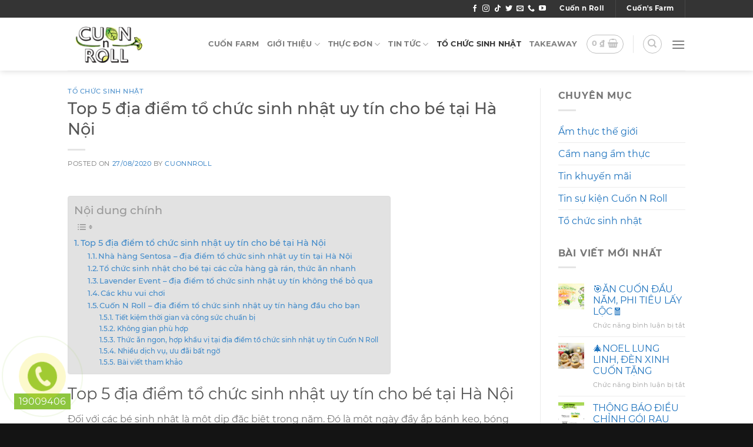

--- FILE ---
content_type: text/html; charset=UTF-8
request_url: https://cuonnroll.com/to-chuc-sinh-nhat/top-5-dia-diem-to-chuc-sinh-nhat-uy-tin-cho-be-tai-ha-noi/
body_size: 30903
content:
<!DOCTYPE html>
<!--[if IE 9 ]><html lang="vi" class="ie9 loading-site no-js"> <![endif]-->
<!--[if IE 8 ]><html lang="vi" class="ie8 loading-site no-js"> <![endif]-->
<!--[if (gte IE 9)|!(IE)]><!--><html lang="vi" class="loading-site no-js"> <!--<![endif]--><head><meta charset="UTF-8" /><link rel="profile" href="http://gmpg.org/xfn/11" /><link rel="pingback" href="https://cuonnroll.com/xmlrpc.php" /> <script>(function(html){html.className = html.className.replace(/\bno-js\b/,'js')})(document.documentElement);</script> <title>Top 5 địa điểm tổ chức sinh nhật uy tín cho bé tại Hà Nội &#8211; CUỐN n ROLL | Nhà hàng chuyên các món Cuốn</title><meta name='robots' content='max-image-preview:large' /><style>img:is([sizes="auto" i], [sizes^="auto," i]) { contain-intrinsic-size: 3000px 1500px }</style><meta name="viewport" content="width=device-width, initial-scale=1, maximum-scale=1" /><link rel="alternate" type="application/rss+xml" title="Dòng thông tin CUỐN n ROLL | Nhà hàng chuyên các món Cuốn &raquo;" href="https://cuonnroll.com/feed/" /><link rel="alternate" type="application/rss+xml" title="CUỐN n ROLL | Nhà hàng chuyên các món Cuốn &raquo; Dòng bình luận" href="https://cuonnroll.com/comments/feed/" /><link rel="alternate" type="application/rss+xml" title="CUỐN n ROLL | Nhà hàng chuyên các món Cuốn &raquo; Top 5 địa điểm tổ chức sinh nhật uy tín cho bé tại Hà Nội Dòng bình luận" href="https://cuonnroll.com/to-chuc-sinh-nhat/top-5-dia-diem-to-chuc-sinh-nhat-uy-tin-cho-be-tai-ha-noi/feed/" /><link data-optimized="2" rel="stylesheet" href="https://cuonnroll.com/wp-content/litespeed/css/b4dd6e7a03b5208eee8c46641e221388.css?ver=ce458" /><style id='classic-theme-styles-inline-css' type='text/css'>/*! This file is auto-generated */
.wp-block-button__link{color:#fff;background-color:#32373c;border-radius:9999px;box-shadow:none;text-decoration:none;padding:calc(.667em + 2px) calc(1.333em + 2px);font-size:1.125em}.wp-block-file__button{background:#32373c;color:#fff;text-decoration:none}</style><style id='woocommerce-inline-inline-css' type='text/css'>.woocommerce form .form-row .required { visibility: visible; }</style><style id='ez-toc-inline-css' type='text/css'>div#ez-toc-container .ez-toc-title {font-size: 120%;}div#ez-toc-container .ez-toc-title {font-weight: 500;}div#ez-toc-container ul li , div#ez-toc-container ul li a {font-size: 95%;}div#ez-toc-container ul li , div#ez-toc-container ul li a {font-weight: 500;}div#ez-toc-container nav ul ul li {font-size: 90%;}div#ez-toc-container {background: #e2e2e2;border: 1px solid #ddd;}div#ez-toc-container p.ez-toc-title , #ez-toc-container .ez_toc_custom_title_icon , #ez-toc-container .ez_toc_custom_toc_icon {color: #999;}div#ez-toc-container ul.ez-toc-list a {color: #428bca;}div#ez-toc-container ul.ez-toc-list a:hover {color: #2a6496;}div#ez-toc-container ul.ez-toc-list a:visited {color: #428bca;}
.ez-toc-container-direction {direction: ltr;}.ez-toc-counter ul{counter-reset: item ;}.ez-toc-counter nav ul li a::before {content: counters(item, '.', decimal) '. ';display: inline-block;counter-increment: item;flex-grow: 0;flex-shrink: 0;margin-right: .2em; float: left; }.ez-toc-widget-direction {direction: ltr;}.ez-toc-widget-container ul{counter-reset: item ;}.ez-toc-widget-container nav ul li a::before {content: counters(item, '.', decimal) '. ';display: inline-block;counter-increment: item;flex-grow: 0;flex-shrink: 0;margin-right: .2em; float: left; }</style><style id='flatsome-main-inline-css' type='text/css'>@font-face {
				font-family: "fl-icons";
				font-display: block;
				src: url(https://cuonnroll.com/wp-content/themes/flatsome/assets/css/icons/fl-icons.eot?v=3.14.0);
				src:
					url(https://cuonnroll.com/wp-content/themes/flatsome/assets/css/icons/fl-icons.eot#iefix?v=3.14.0) format("embedded-opentype"),
					url(https://cuonnroll.com/wp-content/themes/flatsome/assets/css/icons/fl-icons.woff2?v=3.14.0) format("woff2"),
					url(https://cuonnroll.com/wp-content/themes/flatsome/assets/css/icons/fl-icons.ttf?v=3.14.0) format("truetype"),
					url(https://cuonnroll.com/wp-content/themes/flatsome/assets/css/icons/fl-icons.woff?v=3.14.0) format("woff"),
					url(https://cuonnroll.com/wp-content/themes/flatsome/assets/css/icons/fl-icons.svg?v=3.14.0#fl-icons) format("svg");
			}</style> <script type="text/javascript" src="https://cuonnroll.com/wp-includes/js/jquery/jquery.min.js" id="jquery-core-js"></script> <script data-optimized="1" type="text/javascript" src="https://cuonnroll.com/wp-content/litespeed/js/8505a1e7bc84b12c21d314f4a4b32fef.js?ver=32fef" id="jquery-migrate-js"></script> <script data-optimized="1" type="text/javascript" src="https://cuonnroll.com/wp-content/litespeed/js/6ae99964a5f29a12a46b4a1d6786c50b.js?ver=6c50b" id="jquery-blockui-js" defer="defer" data-wp-strategy="defer"></script> <script type="text/javascript" id="wc-add-to-cart-js-extra">/*  */
var wc_add_to_cart_params = {"ajax_url":"\/wp-admin\/admin-ajax.php","wc_ajax_url":"\/?wc-ajax=%%endpoint%%","i18n_view_cart":"Xem gi\u1ecf h\u00e0ng","cart_url":"https:\/\/cuonnroll.com\/gio-hang\/","is_cart":"","cart_redirect_after_add":"no"};
/*  */</script> <script data-optimized="1" type="text/javascript" src="https://cuonnroll.com/wp-content/litespeed/js/5d6f16b88001a5d4df29b40460810c8a.js?ver=10c8a" id="wc-add-to-cart-js" defer="defer" data-wp-strategy="defer"></script> <link rel="https://api.w.org/" href="https://cuonnroll.com/wp-json/" /><link rel="alternate" title="JSON" type="application/json" href="https://cuonnroll.com/wp-json/wp/v2/posts/62512" /><link rel="EditURI" type="application/rsd+xml" title="RSD" href="https://cuonnroll.com/xmlrpc.php?rsd" /><meta name="generator" content="WordPress 6.8.2" /><meta name="generator" content="WooCommerce 10.0.5" /><link rel="canonical" href="https://cuonnroll.com/to-chuc-sinh-nhat/top-5-dia-diem-to-chuc-sinh-nhat-uy-tin-cho-be-tai-ha-noi/" /><link rel='shortlink' href='https://cuonnroll.com/?p=62512' /><link rel="alternate" title="oNhúng (JSON)" type="application/json+oembed" href="https://cuonnroll.com/wp-json/oembed/1.0/embed?url=https%3A%2F%2Fcuonnroll.com%2Fto-chuc-sinh-nhat%2Ftop-5-dia-diem-to-chuc-sinh-nhat-uy-tin-cho-be-tai-ha-noi%2F" /><link rel="alternate" title="oNhúng (XML)" type="text/xml+oembed" href="https://cuonnroll.com/wp-json/oembed/1.0/embed?url=https%3A%2F%2Fcuonnroll.com%2Fto-chuc-sinh-nhat%2Ftop-5-dia-diem-to-chuc-sinh-nhat-uy-tin-cho-be-tai-ha-noi%2F&#038;format=xml" /><style>.bg{opacity: 0; transition: opacity 1s; -webkit-transition: opacity 1s;} .bg-loaded{opacity: 1;}</style><!--[if IE]><link rel="stylesheet" type="text/css" href="https://cuonnroll.com/wp-content/themes/flatsome/assets/css/ie-fallback.css"><script src="//cdnjs.cloudflare.com/ajax/libs/html5shiv/3.6.1/html5shiv.js"></script><script>var head = document.getElementsByTagName('head')[0],style = document.createElement('style');style.type = 'text/css';style.styleSheet.cssText = ':before,:after{content:none !important';head.appendChild(style);setTimeout(function(){head.removeChild(style);}, 0);</script><script src="https://cuonnroll.com/wp-content/themes/flatsome/assets/libs/ie-flexibility.js"></script><![endif]--> <script async src="https://www.googletagmanager.com/gtag/js?id=UA-171108578-1"></script> <script>window.dataLayer = window.dataLayer || [];
  function gtag(){dataLayer.push(arguments);}
  gtag('js', new Date());

  gtag('config', 'UA-171108578-1');</script> <meta name="google-site-verification" content="_Uk99x0YIcy-IKeqJDn9dMiZJM6C9YKnTQlim0_ggvU" />	<noscript><style>.woocommerce-product-gallery{ opacity: 1 !important; }</style></noscript><style type="text/css">.wdp_bulk_table_content .wdp_pricing_table_caption { color: #6d6d6d ! important} .wdp_bulk_table_content table thead td { color: #6d6d6d ! important} .wdp_bulk_table_content table thead td { background-color: #efefef ! important} .wdp_bulk_table_content table thead td { higlight_background_color-color: #efefef ! important} .wdp_bulk_table_content table thead td { higlight_text_color: #6d6d6d ! important} .wdp_bulk_table_content table tbody td { color: #6d6d6d ! important} .wdp_bulk_table_content table tbody td { background-color: #ffffff ! important} .wdp_bulk_table_content .wdp_pricing_table_footer { color: #6d6d6d ! important}</style><link rel="icon" href="https://cuonnroll.com/wp-content/uploads/2020/01/cropped-817dee2bd26a2b34727b-2-32x32.jpg" sizes="32x32" /><link rel="icon" href="https://cuonnroll.com/wp-content/uploads/2020/01/cropped-817dee2bd26a2b34727b-2-192x192.jpg" sizes="192x192" /><link rel="apple-touch-icon" href="https://cuonnroll.com/wp-content/uploads/2020/01/cropped-817dee2bd26a2b34727b-2-180x180.jpg" /><meta name="msapplication-TileImage" content="https://cuonnroll.com/wp-content/uploads/2020/01/cropped-817dee2bd26a2b34727b-2-270x270.jpg" /><style id="custom-css" type="text/css">:root {--primary-color: #8dc63f;}.header-main{height: 90px}#logo img{max-height: 90px}#logo{width:151px;}#logo img{padding:3px 0;}.header-bottom{min-height: 55px}.header-top{min-height: 20px}.transparent .header-main{height: 265px}.transparent #logo img{max-height: 265px}.has-transparent + .page-title:first-of-type,.has-transparent + #main > .page-title,.has-transparent + #main > div > .page-title,.has-transparent + #main .page-header-wrapper:first-of-type .page-title{padding-top: 295px;}.header.show-on-scroll,.stuck .header-main{height:65px!important}.stuck #logo img{max-height: 65px!important}.header-bottom {background-color: #f1f1f1}.header-main .nav > li > a{line-height: 16px }.stuck .header-main .nav > li > a{line-height: 50px }.header-bottom-nav > li > a{line-height: 16px }@media (max-width: 549px) {.header-main{height: 70px}#logo img{max-height: 70px}}.nav-dropdown{font-size:100%}.header-top{background-color:rgba(17,17,17,0.85)!important;}/* Color */.accordion-title.active, .has-icon-bg .icon .icon-inner,.logo a, .primary.is-underline, .primary.is-link, .badge-outline .badge-inner, .nav-outline > li.active> a,.nav-outline >li.active > a, .cart-icon strong,[data-color='primary'], .is-outline.primary{color: #8dc63f;}/* Color !important */[data-text-color="primary"]{color: #8dc63f!important;}/* Background Color */[data-text-bg="primary"]{background-color: #8dc63f;}/* Background */.scroll-to-bullets a,.featured-title, .label-new.menu-item > a:after, .nav-pagination > li > .current,.nav-pagination > li > span:hover,.nav-pagination > li > a:hover,.has-hover:hover .badge-outline .badge-inner,button[type="submit"], .button.wc-forward:not(.checkout):not(.checkout-button), .button.submit-button, .button.primary:not(.is-outline),.featured-table .title,.is-outline:hover, .has-icon:hover .icon-label,.nav-dropdown-bold .nav-column li > a:hover, .nav-dropdown.nav-dropdown-bold > li > a:hover, .nav-dropdown-bold.dark .nav-column li > a:hover, .nav-dropdown.nav-dropdown-bold.dark > li > a:hover, .is-outline:hover, .tagcloud a:hover,.grid-tools a, input[type='submit']:not(.is-form), .box-badge:hover .box-text, input.button.alt,.nav-box > li > a:hover,.nav-box > li.active > a,.nav-pills > li.active > a ,.current-dropdown .cart-icon strong, .cart-icon:hover strong, .nav-line-bottom > li > a:before, .nav-line-grow > li > a:before, .nav-line > li > a:before,.banner, .header-top, .slider-nav-circle .flickity-prev-next-button:hover svg, .slider-nav-circle .flickity-prev-next-button:hover .arrow, .primary.is-outline:hover, .button.primary:not(.is-outline), input[type='submit'].primary, input[type='submit'].primary, input[type='reset'].button, input[type='button'].primary, .badge-inner{background-color: #8dc63f;}/* Border */.nav-vertical.nav-tabs > li.active > a,.scroll-to-bullets a.active,.nav-pagination > li > .current,.nav-pagination > li > span:hover,.nav-pagination > li > a:hover,.has-hover:hover .badge-outline .badge-inner,.accordion-title.active,.featured-table,.is-outline:hover, .tagcloud a:hover,blockquote, .has-border, .cart-icon strong:after,.cart-icon strong,.blockUI:before, .processing:before,.loading-spin, .slider-nav-circle .flickity-prev-next-button:hover svg, .slider-nav-circle .flickity-prev-next-button:hover .arrow, .primary.is-outline:hover{border-color: #8dc63f}.nav-tabs > li.active > a{border-top-color: #8dc63f}.widget_shopping_cart_content .blockUI.blockOverlay:before { border-left-color: #8dc63f }.woocommerce-checkout-review-order .blockUI.blockOverlay:before { border-left-color: #8dc63f }/* Fill */.slider .flickity-prev-next-button:hover svg,.slider .flickity-prev-next-button:hover .arrow{fill: #8dc63f;}/* Background Color */[data-icon-label]:after, .secondary.is-underline:hover,.secondary.is-outline:hover,.icon-label,.button.secondary:not(.is-outline),.button.alt:not(.is-outline), .badge-inner.on-sale, .button.checkout, .single_add_to_cart_button, .current .breadcrumb-step{ background-color:#39b54a; }[data-text-bg="secondary"]{background-color: #39b54a;}/* Color */.secondary.is-underline,.secondary.is-link, .secondary.is-outline,.stars a.active, .star-rating:before, .woocommerce-page .star-rating:before,.star-rating span:before, .color-secondary{color: #39b54a}/* Color !important */[data-text-color="secondary"]{color: #39b54a!important;}/* Border */.secondary.is-outline:hover{border-color:#39b54a}.success.is-underline:hover,.success.is-outline:hover,.success{background-color: #49c812}.success-color, .success.is-link, .success.is-outline{color: #49c812;}.success-border{border-color: #49c812!important;}/* Color !important */[data-text-color="success"]{color: #49c812!important;}/* Background Color */[data-text-bg="success"]{background-color: #49c812;}.alert.is-underline:hover,.alert.is-outline:hover,.alert{background-color: #ffffff}.alert.is-link, .alert.is-outline, .color-alert{color: #ffffff;}/* Color !important */[data-text-color="alert"]{color: #ffffff!important;}/* Background Color */[data-text-bg="alert"]{background-color: #ffffff;}body{font-size: 100%;}@media screen and (max-width: 549px){body{font-size: 100%;}}body{font-family:"Montserrat", sans-serif}body{font-weight: 0}.nav > li > a {font-family:"Montserrat", sans-serif;}.mobile-sidebar-levels-2 .nav > li > ul > li > a {font-family:"Montserrat", sans-serif;}.nav > li > a {font-weight: 700;}.mobile-sidebar-levels-2 .nav > li > ul > li > a {font-weight: 700;}h1,h2,h3,h4,h5,h6,.heading-font, .off-canvas-center .nav-sidebar.nav-vertical > li > a{font-family: "Montserrat", sans-serif;}h1,h2,h3,h4,h5,h6,.heading-font,.banner h1,.banner h2{font-weight: 500;}.breadcrumbs{text-transform: none;}button,.button{text-transform: none;}.nav > li > a, .links > li > a{text-transform: none;}.section-title span{text-transform: none;}h3.widget-title,span.widget-title{text-transform: none;}.alt-font{font-family: "Montserrat", sans-serif;}.alt-font{font-weight: 0!important;}a{color: #1e73be;}.current .breadcrumb-step, [data-icon-label]:after, .button#place_order,.button.checkout,.checkout-button,.single_add_to_cart_button.button{background-color: #dd9933!important }.has-equal-box-heights .box-image {padding-top: 100%;}.badge-inner.on-sale{background-color: #dd3333}.badge-inner.new-bubble{background-color: #dd9933}.star-rating span:before,.star-rating:before, .woocommerce-page .star-rating:before, .stars a:hover:after, .stars a.active:after{color: #eeee22}@media screen and (min-width: 550px){.products .box-vertical .box-image{min-width: 247px!important;width: 247px!important;}}.footer-1{background-color: #191919}.footer-2{background-color: #191919}.absolute-footer, html{background-color: #141414}.page-title-small + main .product-container > .row{padding-top:0;}button[name='update_cart'] { display: none; }/* Custom CSS *//* PART 1 - Before Lazy Load */img[data-lazyloaded]{opacity: 0;}/* PART 2 - Upon Lazy Load */img.litespeed-loaded{-webkit-transition: opacity .5s linear 0.2s;-moz-transition: opacity .5s linear 0.2s;transition: opacity .5s linear 0.2s;opacity: 1;}.label-new.menu-item > a:after{content:"New";}.label-hot.menu-item > a:after{content:"Hot";}.label-sale.menu-item > a:after{content:"Sale";}.label-popular.menu-item > a:after{content:"Popular";}</style></head><body class="wp-singular post-template-default single single-post postid-62512 single-format-standard wp-theme-flatsome wp-child-theme-flatsome-child theme-flatsome woocommerce-no-js header-shadow lightbox nav-dropdown-has-arrow nav-dropdown-has-shadow nav-dropdown-has-border"><a class="skip-link screen-reader-text" href="#main">Skip to content</a><div id="wrapper"><header id="header" class="header has-sticky sticky-shrink"><div class="header-wrapper"><div id="top-bar" class="header-top hide-for-sticky nav-dark"><div class="flex-row container"><div class="flex-col hide-for-medium flex-left"><ul class="nav nav-left medium-nav-center nav-small  nav-divided"></ul></div><div class="flex-col hide-for-medium flex-center"><ul class="nav nav-center nav-small  nav-divided"></ul></div><div class="flex-col hide-for-medium flex-right"><ul class="nav top-bar-nav nav-right nav-small  nav-divided"><li class="html header-social-icons ml-0"><div class="social-icons follow-icons" ><a href="https://facebook.com/cuonnrollvn" target="_blank" data-label="Facebook" rel="noopener noreferrer nofollow" class="icon plain facebook tooltip" title="Follow on Facebook" aria-label="Follow on Facebook"><i class="icon-facebook" ></i></a><a href="https://www.instagram.com/cuonnroll" target="_blank" rel="noopener noreferrer nofollow" data-label="Instagram" class="icon plain  instagram tooltip" title="Follow on Instagram" aria-label="Follow on Instagram"><i class="icon-instagram" ></i></a><a href="https://www.tiktok.com/@cuonnroll" target="_blank" rel="noopener noreferrer nofollow" data-label="TikTok" class="icon plain tiktok tooltip" title="Follow on TikTok" aria-label="Follow on TikTok"><i class="icon-tiktok" ></i></a><a href="https://twitter.com/cuonnroll" target="_blank" data-label="Twitter" rel="noopener noreferrer nofollow" class="icon plain  twitter tooltip" title="Follow on Twitter" aria-label="Follow on Twitter"><i class="icon-twitter" ></i></a><a href="mailto:info@cuonnroll.com" data-label="E-mail" rel="nofollow" class="icon plain  email tooltip" title="Send us an email" aria-label="Send us an email"><i class="icon-envelop" ></i></a><a href="tel:19009406" target="_blank" data-label="Phone" rel="noopener noreferrer nofollow" class="icon plain  phone tooltip" title="Call us" aria-label="Call us"><i class="icon-phone" ></i></a><a href="https://www.youtube.com/cuonnroll" target="_blank" rel="noopener noreferrer nofollow" data-label="YouTube" class="icon plain  youtube tooltip" title="Follow on YouTube" aria-label="Follow on YouTube"><i class="icon-youtube" ></i></a></div></li><li class="html header-button-1"><div class="header-button">
<a rel="noopener noreferrer" href="http://cuonnroll.com" target="_blank" class="button plain is-link"  style="border-radius:10px;">
<span>Cuốn n Roll</span>
</a></div></li><li class="header-divider"></li><li class="html header-button-2"><div class="header-button">
<a rel="noopener noreferrer" href="http://cuonfarm.cuonnroll.com" target="_blank" class="button plain is-link"  style="border-radius:10px;">
<span>Cuốn's Farm</span>
</a></div></li><li class="header-divider"></li></ul></div><div class="flex-col show-for-medium flex-grow"><ul class="nav nav-center nav-small mobile-nav  nav-divided"><li class="html header-button-1"><div class="header-button">
<a rel="noopener noreferrer" href="http://cuonnroll.com" target="_blank" class="button plain is-link"  style="border-radius:10px;">
<span>Cuốn n Roll</span>
</a></div></li><li class="html header-button-2"><div class="header-button">
<a rel="noopener noreferrer" href="http://cuonfarm.cuonnroll.com" target="_blank" class="button plain is-link"  style="border-radius:10px;">
<span>Cuốn's Farm</span>
</a></div></li></ul></div></div></div><div id="masthead" class="header-main "><div class="header-inner flex-row container logo-left medium-logo-center" role="navigation"><div id="logo" class="flex-col logo">
<a href="https://cuonnroll.com/" title="CUỐN n ROLL | Nhà hàng chuyên các món Cuốn" rel="home">
<img width="151" height="90" src="https://cuonnroll.com/wp-content/uploads/2019/11/Logo-cuonnroll.png" class="header_logo header-logo" alt="CUỐN n ROLL | Nhà hàng chuyên các món Cuốn"/><img  width="151" height="90" src="https://cuonnroll.com/wp-content/uploads/2019/11/Logo-cuonnroll.png" class="header-logo-dark" alt="CUỐN n ROLL | Nhà hàng chuyên các món Cuốn"/></a></div><div class="flex-col show-for-medium flex-left"><ul class="mobile-nav nav nav-left "><li class="cart-item has-icon"><div class="header-button">      <a href="https://cuonnroll.com/gio-hang/" class="header-cart-link off-canvas-toggle nav-top-link icon button circle is-outline is-small" data-open="#cart-popup" data-class="off-canvas-cart" title="Giỏ hàng" data-pos="right">
<i class="icon-shopping-basket"
data-icon-label="0">
</i>
</a></div><div id="cart-popup" class="mfp-hide widget_shopping_cart"><div class="cart-popup-inner inner-padding"><div class="cart-popup-title text-center"><h4 class="uppercase">Giỏ hàng</h4><div class="is-divider"></div></div><div class="widget_shopping_cart_content"><p class="woocommerce-mini-cart__empty-message">Chưa có Món Ăn trong giỏ hàng.</p></div><div class="cart-sidebar-content relative"><p style="font-size: 12px"><span data-text-color="primary">Lưu ý: <br>
- Đảm bảo số điện thoại chính xác.Nhân viên CSKH sẽ gọi điện lại để xác nhận thanh toán và thông tin đơn hàng tới quý khách.<br>
- Giá trên chưa bao gồm phí ship. Phí ship sẽ được nhân viên CSKH báo lại quý khách  sau khi nhập đơn trên các ứng dụng giao hàng nhanh hiện tại.</span></p></div><div class="payment-icons inline-block"><div class="payment-icon"><svg version="1.1" xmlns="http://www.w3.org/2000/svg" xmlns:xlink="http://www.w3.org/1999/xlink"  viewBox="0 0 64 32">
<path d="M8.498 23.915h-1.588l1.322-5.127h-1.832l0.286-1.099h5.259l-0.287 1.099h-1.837l-1.323 5.127zM13.935 21.526l-0.62 2.389h-1.588l1.608-6.226h1.869c0.822 0 1.44 0.145 1.853 0.435 0.412 0.289 0.62 0.714 0.62 1.273 0 0.449-0.145 0.834-0.432 1.156-0.289 0.322-0.703 0.561-1.245 0.717l1.359 2.645h-1.729l-1.077-2.389h-0.619zM14.21 20.452h0.406c0.454 0 0.809-0.081 1.062-0.243s0.38-0.409 0.38-0.741c0-0.233-0.083-0.407-0.248-0.523s-0.424-0.175-0.778-0.175h-0.385l-0.438 1.682zM22.593 22.433h-2.462l-0.895 1.482h-1.666l3.987-6.252h1.942l0.765 6.252h-1.546l-0.125-1.482zM22.515 21.326l-0.134-1.491c-0.035-0.372-0.052-0.731-0.052-1.077v-0.154c-0.153 0.34-0.342 0.701-0.567 1.081l-0.979 1.64h1.732zM31.663 23.915h-1.78l-1.853-4.71h-0.032l-0.021 0.136c-0.111 0.613-0.226 1.161-0.343 1.643l-0.755 2.93h-1.432l1.608-6.226h1.859l1.77 4.586h0.021c0.042-0.215 0.109-0.524 0.204-0.924s0.406-1.621 0.937-3.662h1.427l-1.609 6.225zM38.412 22.075c0 0.593-0.257 1.062-0.771 1.407s-1.21 0.517-2.088 0.517c-0.768 0-1.386-0.128-1.853-0.383v-1.167c0.669 0.307 1.291 0.46 1.863 0.46 0.389 0 0.693-0.060 0.911-0.181s0.328-0.285 0.328-0.495c0-0.122-0.024-0.229-0.071-0.322s-0.114-0.178-0.2-0.257c-0.088-0.079-0.303-0.224-0.646-0.435-0.479-0.28-0.817-0.559-1.011-0.835-0.195-0.275-0.292-0.572-0.292-0.89 0-0.366 0.108-0.693 0.323-0.982 0.214-0.288 0.522-0.512 0.918-0.673 0.398-0.16 0.854-0.24 1.372-0.24 0.753 0 1.442 0.14 2.067 0.421l-0.567 0.993c-0.541-0.21-1.041-0.316-1.499-0.316-0.289 0-0.525 0.064-0.708 0.192-0.185 0.128-0.276 0.297-0.276 0.506 0 0.173 0.057 0.325 0.172 0.454 0.114 0.129 0.371 0.3 0.771 0.513 0.419 0.227 0.733 0.477 0.942 0.752 0.21 0.273 0.314 0.593 0.314 0.959zM41.266 23.915h-1.588l1.608-6.226h4.238l-0.281 1.082h-2.645l-0.412 1.606h2.463l-0.292 1.077h-2.463l-0.63 2.461zM49.857 23.915h-4.253l1.608-6.226h4.259l-0.281 1.082h-2.666l-0.349 1.367h2.484l-0.286 1.081h-2.484l-0.417 1.606h2.666l-0.28 1.091zM53.857 21.526l-0.62 2.389h-1.588l1.608-6.226h1.869c0.822 0 1.44 0.145 1.853 0.435s0.62 0.714 0.62 1.273c0 0.449-0.145 0.834-0.432 1.156-0.289 0.322-0.703 0.561-1.245 0.717l1.359 2.645h-1.729l-1.077-2.389h-0.619zM54.133 20.452h0.406c0.454 0 0.809-0.081 1.062-0.243s0.38-0.409 0.38-0.741c0-0.233-0.083-0.407-0.248-0.523s-0.424-0.175-0.778-0.175h-0.385l-0.438 1.682zM30.072 8.026c0.796 0 1.397 0.118 1.804 0.355s0.61 0.591 0.61 1.061c0 0.436-0.144 0.796-0.433 1.080-0.289 0.283-0.699 0.472-1.231 0.564v0.026c0.348 0.076 0.625 0.216 0.831 0.421 0.207 0.205 0.31 0.467 0.31 0.787 0 0.666-0.266 1.179-0.797 1.539s-1.267 0.541-2.206 0.541h-2.72l1.611-6.374h2.221zM28.111 13.284h0.938c0.406 0 0.726-0.084 0.957-0.253s0.347-0.403 0.347-0.701c0-0.471-0.317-0.707-0.954-0.707h-0.86l-0.428 1.661zM28.805 10.55h0.776c0.421 0 0.736-0.071 0.946-0.212s0.316-0.344 0.316-0.608c0-0.398-0.296-0.598-0.886-0.598h-0.792l-0.36 1.418zM37.242 12.883h-2.466l-0.897 1.517h-1.669l3.993-6.4h1.945l0.766 6.4h-1.548l-0.125-1.517zM37.163 11.749l-0.135-1.526c-0.035-0.381-0.053-0.748-0.053-1.103v-0.157c-0.153 0.349-0.342 0.718-0.568 1.107l-0.98 1.679h1.736zM46.325 14.4h-1.782l-1.856-4.822h-0.032l-0.021 0.14c-0.111 0.628-0.226 1.188-0.344 1.683l-0.756 3h-1.434l1.611-6.374h1.861l1.773 4.695h0.021c0.042-0.22 0.11-0.536 0.203-0.946s0.406-1.66 0.938-3.749h1.428l-1.611 6.374zM54.1 14.4h-1.763l-1.099-2.581-0.652 0.305-0.568 2.276h-1.59l1.611-6.374h1.596l-0.792 3.061 0.824-0.894 2.132-2.166h1.882l-3.097 3.052 1.517 3.322zM23.040 8.64c0-0.353-0.287-0.64-0.64-0.64h-14.080c-0.353 0-0.64 0.287-0.64 0.64v0c0 0.353 0.287 0.64 0.64 0.64h14.080c0.353 0 0.64-0.287 0.64-0.64v0zM19.2 11.2c0-0.353-0.287-0.64-0.64-0.64h-10.24c-0.353 0-0.64 0.287-0.64 0.64v0c0 0.353 0.287 0.64 0.64 0.64h10.24c0.353 0 0.64-0.287 0.64-0.64v0zM15.36 13.76c0-0.353-0.287-0.64-0.64-0.64h-6.4c-0.353 0-0.64 0.287-0.64 0.64v0c0 0.353 0.287 0.64 0.64 0.64h6.4c0.353 0 0.64-0.287 0.64-0.64v0z"></path>
</svg></div><div class="payment-icon"><svg version="1.1" xmlns="http://www.w3.org/2000/svg" xmlns:xlink="http://www.w3.org/1999/xlink"  viewBox="0 0 64 32">
<path d="M13.043 8.356c-0.46 0-0.873 0.138-1.24 0.413s-0.662 0.681-0.885 1.217c-0.223 0.536-0.334 1.112-0.334 1.727 0 0.568 0.119 0.99 0.358 1.265s0.619 0.413 1.141 0.413c0.508 0 1.096-0.131 1.765-0.393v1.327c-0.693 0.262-1.389 0.393-2.089 0.393-0.884 0-1.572-0.254-2.063-0.763s-0.736-1.229-0.736-2.161c0-0.892 0.181-1.712 0.543-2.462s0.846-1.32 1.452-1.709 1.302-0.584 2.089-0.584c0.435 0 0.822 0.038 1.159 0.115s0.7 0.217 1.086 0.421l-0.616 1.276c-0.369-0.201-0.673-0.333-0.914-0.398s-0.478-0.097-0.715-0.097zM19.524 12.842h-2.47l-0.898 1.776h-1.671l3.999-7.491h1.948l0.767 7.491h-1.551l-0.125-1.776zM19.446 11.515l-0.136-1.786c-0.035-0.445-0.052-0.876-0.052-1.291v-0.184c-0.153 0.408-0.343 0.84-0.569 1.296l-0.982 1.965h1.739zM27.049 12.413c0 0.711-0.257 1.273-0.773 1.686s-1.213 0.62-2.094 0.62c-0.769 0-1.389-0.153-1.859-0.46v-1.398c0.672 0.367 1.295 0.551 1.869 0.551 0.39 0 0.694-0.072 0.914-0.217s0.329-0.343 0.329-0.595c0-0.147-0.024-0.275-0.070-0.385s-0.114-0.214-0.201-0.309c-0.087-0.095-0.303-0.269-0.648-0.52-0.481-0.337-0.818-0.67-1.013-1s-0.293-0.685-0.293-1.066c0-0.439 0.108-0.831 0.324-1.176s0.523-0.614 0.922-0.806 0.857-0.288 1.376-0.288c0.755 0 1.446 0.168 2.073 0.505l-0.569 1.189c-0.543-0.252-1.044-0.378-1.504-0.378-0.289 0-0.525 0.077-0.71 0.23s-0.276 0.355-0.276 0.607c0 0.207 0.058 0.389 0.172 0.543s0.372 0.36 0.773 0.615c0.421 0.272 0.736 0.572 0.945 0.9s0.313 0.712 0.313 1.151zM33.969 14.618h-1.597l0.7-3.22h-2.46l-0.7 3.22h-1.592l1.613-7.46h1.597l-0.632 2.924h2.459l0.632-2.924h1.592l-1.613 7.46zM46.319 9.831c0 0.963-0.172 1.824-0.517 2.585s-0.816 1.334-1.415 1.722c-0.598 0.388-1.288 0.582-2.067 0.582-0.891 0-1.587-0.251-2.086-0.753s-0.749-1.198-0.749-2.090c0-0.902 0.172-1.731 0.517-2.488s0.82-1.338 1.425-1.743c0.605-0.405 1.306-0.607 2.099-0.607 0.888 0 1.575 0.245 2.063 0.735s0.73 1.176 0.73 2.056zM43.395 8.356c-0.421 0-0.808 0.155-1.159 0.467s-0.627 0.739-0.828 1.283-0.3 1.135-0.3 1.771c0 0.5 0.116 0.877 0.348 1.133s0.558 0.383 0.979 0.383 0.805-0.148 1.151-0.444c0.346-0.296 0.617-0.714 0.812-1.255s0.292-1.148 0.292-1.822c0-0.483-0.113-0.856-0.339-1.12-0.227-0.264-0.546-0.396-0.957-0.396zM53.427 14.618h-1.786l-1.859-5.644h-0.031l-0.021 0.163c-0.111 0.735-0.227 1.391-0.344 1.97l-0.757 3.511h-1.436l1.613-7.46h1.864l1.775 5.496h0.021c0.042-0.259 0.109-0.628 0.203-1.107s0.407-1.942 0.94-4.388h1.43l-1.613 7.461zM13.296 20.185c0 0.98-0.177 1.832-0.532 2.556s-0.868 1.274-1.539 1.652c-0.672 0.379-1.464 0.568-2.376 0.568h-2.449l1.678-7.68h2.15c0.977 0 1.733 0.25 2.267 0.751s0.801 1.219 0.801 2.154zM8.925 23.615c0.536 0 1.003-0.133 1.401-0.399s0.71-0.657 0.934-1.174c0.225-0.517 0.337-1.108 0.337-1.773 0-0.54-0.131-0.95-0.394-1.232s-0.64-0.423-1.132-0.423h-0.624l-1.097 5.001h0.575zM18.64 24.96h-4.436l1.678-7.68h4.442l-0.293 1.334h-2.78l-0.364 1.686h2.59l-0.299 1.334h-2.59l-0.435 1.98h2.78l-0.293 1.345zM20.509 24.96l1.678-7.68h1.661l-1.39 6.335h2.78l-0.294 1.345h-4.436zM26.547 24.96l1.694-7.68h1.656l-1.694 7.68h-1.656zM33.021 23.389c0.282-0.774 0.481-1.27 0.597-1.487l2.346-4.623h1.716l-4.061 7.68h-1.814l-0.689-7.68h1.602l0.277 4.623c0.015 0.157 0.022 0.39 0.022 0.699-0.007 0.361-0.018 0.623-0.033 0.788h0.038zM41.678 24.96h-4.437l1.678-7.68h4.442l-0.293 1.334h-2.78l-0.364 1.686h2.59l-0.299 1.334h-2.59l-0.435 1.98h2.78l-0.293 1.345zM45.849 22.013l-0.646 2.947h-1.656l1.678-7.68h1.949c0.858 0 1.502 0.179 1.933 0.536s0.646 0.881 0.646 1.571c0 0.554-0.15 1.029-0.451 1.426s-0.733 0.692-1.298 0.885l1.417 3.263h-1.803l-1.124-2.947h-0.646zM46.137 20.689h0.424c0.474 0 0.843-0.1 1.108-0.3s0.396-0.504 0.396-0.914c0-0.287-0.086-0.502-0.258-0.646s-0.442-0.216-0.812-0.216h-0.402l-0.456 2.076zM53.712 20.39l2.031-3.11h1.857l-3.355 4.744-0.646 2.936h-1.645l0.646-2.936-1.281-4.744h1.694l0.7 3.11z"></path>
</svg></div></div></div></div></li></ul></div><div class="flex-col hide-for-medium flex-left
flex-grow"><ul class="header-nav header-nav-main nav nav-left  nav-uppercase" ></ul></div><div class="flex-col hide-for-medium flex-right"><ul class="header-nav header-nav-main nav nav-right  nav-uppercase"><li id="menu-item-57835" class="menu-item menu-item-type-custom menu-item-object-custom menu-item-57835 menu-item-design-default"><a href="https://cuonfarm.cuonnroll.com/" class="nav-top-link">CUỐN FARM</a></li><li id="menu-item-47915" class="menu-item menu-item-type-post_type menu-item-object-page menu-item-has-children menu-item-47915 menu-item-design-default has-dropdown"><a href="https://cuonnroll.com/gioi-thieu/" class="nav-top-link">GIỚI THIỆU<i class="icon-angle-down" ></i></a><ul class="sub-menu nav-dropdown nav-dropdown-bold"><li id="menu-item-47912" class="menu-item menu-item-type-post_type menu-item-object-page menu-item-47912"><a href="https://cuonnroll.com/gioi-thieu-cuon-n-roll-giang-vo/">Cuốn Giảng Võ</a></li><li id="menu-item-47913" class="menu-item menu-item-type-post_type menu-item-object-page menu-item-47913"><a href="https://cuonnroll.com/gioi-thieu-cuon-n-roll-hoang-dao-thuy/">Cuốn Hoàng Đạo Thúy</a></li><li id="menu-item-47914" class="menu-item menu-item-type-post_type menu-item-object-page menu-item-47914"><a href="https://cuonnroll.com/gioi-thieu-cuon-n-roll-tran-thai-tong/">Cuốn Trần Thái Tông</a></li></ul></li><li id="menu-item-47916" class="menu-item menu-item-type-post_type menu-item-object-page menu-item-has-children menu-item-47916 menu-item-design-default has-dropdown"><a href="https://cuonnroll.com/thuc-don/" class="nav-top-link">THỰC ĐƠN<i class="icon-angle-down" ></i></a><ul class="sub-menu nav-dropdown nav-dropdown-bold"><li id="menu-item-47923" class="menu-item menu-item-type-taxonomy menu-item-object-product_cat menu-item-47923"><a href="https://cuonnroll.com/danh-muc-san-pham/mon-an-choi/">Món ăn chơi</a></li><li id="menu-item-47917" class="menu-item menu-item-type-taxonomy menu-item-object-product_cat menu-item-47917"><a href="https://cuonnroll.com/danh-muc-san-pham/mon-cuon-chinh/">Món cuốn chính</a></li><li id="menu-item-47918" class="menu-item menu-item-type-taxonomy menu-item-object-product_cat menu-item-47918"><a href="https://cuonnroll.com/danh-muc-san-pham/mon-cuon-phu/">Món cuốn phụ</a></li><li id="menu-item-47920" class="menu-item menu-item-type-taxonomy menu-item-object-product_cat menu-item-47920"><a href="https://cuonnroll.com/danh-muc-san-pham/mon-cuon-san/">Món cuốn sẵn</a></li><li id="menu-item-47919" class="menu-item menu-item-type-taxonomy menu-item-object-product_cat menu-item-47919"><a href="https://cuonnroll.com/danh-muc-san-pham/mon-cuon-lau/">Món cuốn lẩu</a></li><li id="menu-item-47921" class="menu-item menu-item-type-taxonomy menu-item-object-product_cat menu-item-47921"><a href="https://cuonnroll.com/danh-muc-san-pham/mon-chien/">Món chiên</a></li><li id="menu-item-47925" class="menu-item menu-item-type-taxonomy menu-item-object-product_cat menu-item-47925"><a href="https://cuonnroll.com/danh-muc-san-pham/mon-trang-mieng/">Món tráng miệng</a></li><li id="menu-item-70653" class="menu-item menu-item-type-taxonomy menu-item-object-product_cat menu-item-70653"><a href="https://cuonnroll.com/danh-muc-san-pham/set-lau-takeaway/">Set Lẩu TakeAway</a></li><li id="menu-item-47922" class="menu-item menu-item-type-taxonomy menu-item-object-product_cat menu-item-47922"><a href="https://cuonnroll.com/danh-muc-san-pham/combo/">Combo</a></li><li id="menu-item-47924" class="menu-item menu-item-type-taxonomy menu-item-object-product_cat menu-item-47924"><a href="https://cuonnroll.com/danh-muc-san-pham/do-uong/">Đồ uống</a></li></ul></li><li id="menu-item-52689" class="menu-item menu-item-type-custom menu-item-object-custom menu-item-has-children menu-item-52689 menu-item-design-default has-dropdown"><a class="nav-top-link">TIN TỨC<i class="icon-angle-down" ></i></a><ul class="sub-menu nav-dropdown nav-dropdown-bold"><li id="menu-item-47931" class="menu-item menu-item-type-taxonomy menu-item-object-category menu-item-47931"><a href="https://cuonnroll.com/chuyen-muc/tin-khuyen-mai/">Khuyến mãi</a></li><li id="menu-item-47927" class="menu-item menu-item-type-taxonomy menu-item-object-category menu-item-47927"><a href="https://cuonnroll.com/chuyen-muc/cam-nang-am-thuc/">Cẩm nang ẩm thực</a></li><li id="menu-item-47932" class="menu-item menu-item-type-taxonomy menu-item-object-category menu-item-47932"><a href="https://cuonnroll.com/chuyen-muc/am-thuc-the-gioi/">Ẩm thực thế giới</a></li><li id="menu-item-53442" class="menu-item menu-item-type-taxonomy menu-item-object-category menu-item-53442"><a href="https://cuonnroll.com/chuyen-muc/tin-su-kien-cuonnroll/">Tin sự kiện Cuốn N Roll</a></li></ul></li><li id="menu-item-53441" class="menu-item menu-item-type-taxonomy menu-item-object-category current-post-ancestor current-menu-parent current-post-parent menu-item-53441 active menu-item-design-default"><a href="https://cuonnroll.com/chuyen-muc/to-chuc-sinh-nhat/" class="nav-top-link">TỔ CHỨC SINH NHẬT</a></li><li id="menu-item-53395" class="menu-item menu-item-type-post_type menu-item-object-page menu-item-53395 menu-item-design-default"><a href="https://cuonnroll.com/takeaway/" class="nav-top-link">TAKEAWAY</a></li><li class="cart-item has-icon has-dropdown"><div class="header-button">
<a href="https://cuonnroll.com/gio-hang/" title="Giỏ hàng" class="header-cart-link icon button circle is-outline is-small"><span class="header-cart-title">
<span class="cart-price"><span class="woocommerce-Price-amount amount"><bdi>0&nbsp;<span class="woocommerce-Price-currencySymbol">&#8363;</span></bdi></span></span>
</span><i class="icon-shopping-basket"
data-icon-label="0">
</i>
</a></div><ul class="nav-dropdown nav-dropdown-bold"><li class="html widget_shopping_cart"><div class="widget_shopping_cart_content"><p class="woocommerce-mini-cart__empty-message">Chưa có Món Ăn trong giỏ hàng.</p></div></li></ul></li><li class="header-divider"></li><li class="header-search header-search-dropdown has-icon has-dropdown menu-item-has-children"><div class="header-button">	<a href="#" aria-label="Tìm kiếm" class="icon button circle is-outline is-small"><i class="icon-search" ></i></a></div><ul class="nav-dropdown nav-dropdown-bold"><li class="header-search-form search-form html relative has-icon"><div class="header-search-form-wrapper"><div class="searchform-wrapper ux-search-box relative form-flat is-normal"><form role="search" method="get" class="searchform" action="https://cuonnroll.com/"><div class="flex-row relative"><div class="flex-col search-form-categories">
<select class="search_categories resize-select mb-0" name="product_cat"><option value="" selected='selected'>All</option><option value="combo">Combo</option><option value="do-uong">Đồ uống</option><option value="mam-cuon">Mâm Cuốn</option><option value="mon-an-choi">Món ăn chơi</option><option value="mon-chien">Món chiên</option><option value="mon-cuon-chinh">Món cuốn chính</option><option value="mon-cuon-lau">Món cuốn lẩu</option><option value="mon-cuon-phu">Món cuốn phụ</option><option value="mon-cuon-san">Món cuốn sẵn</option><option value="mon-khoi">Món khói</option><option value="mon-trang-mieng">Món tráng miệng</option><option value="set-cuon-san">Set combo cuốn sẵn</option></select></div><div class="flex-col flex-grow">
<label class="screen-reader-text" for="woocommerce-product-search-field-0">Tìm kiếm:</label>
<input type="search" id="woocommerce-product-search-field-0" class="search-field mb-0" placeholder="Tìm kiếm&hellip;" value="" name="s" />
<input type="hidden" name="post_type" value="product" /></div><div class="flex-col">
<button type="submit" value="Tìm kiếm" class="ux-search-submit submit-button secondary button icon mb-0" aria-label="Submit">
<i class="icon-search" ></i>			</button></div></div><div class="live-search-results text-left z-top"></div></form></div></div></li></ul></li><li class="nav-icon has-icon">
<a href="#" data-open="#main-menu" data-pos="right" data-bg="main-menu-overlay" data-color="" class="is-small" aria-label="Menu" aria-controls="main-menu" aria-expanded="false">
<i class="icon-menu" ></i>
</a></li></ul></div><div class="flex-col show-for-medium flex-right"><ul class="mobile-nav nav nav-right "><li class="nav-icon has-icon">
<a href="#" data-open="#main-menu" data-pos="right" data-bg="main-menu-overlay" data-color="" class="is-small" aria-label="Menu" aria-controls="main-menu" aria-expanded="false">
<i class="icon-menu" ></i>
</a></li></ul></div></div><div class="container"><div class="top-divider full-width"></div></div></div><div class="header-bg-container fill"><div class="header-bg-image fill"></div><div class="header-bg-color fill"></div></div></div></header><main id="main" class=""><div id="content" class="blog-wrapper blog-single page-wrapper"><div class="row row-large row-divided "><div class="large-9 col"><article id="post-62512" class="post-62512 post type-post status-publish format-standard hentry category-to-chuc-sinh-nhat"><div class="article-inner "><header class="entry-header"><div class="entry-header-text entry-header-text-top text-left"><h6 class="entry-category is-xsmall">
<a href="https://cuonnroll.com/chuyen-muc/to-chuc-sinh-nhat/" rel="category tag">Tổ chức sinh nhật</a></h6><h1 class="entry-title">Top 5 địa điểm tổ chức sinh nhật uy tín cho bé tại Hà Nội</h1><div class="entry-divider is-divider small"></div><div class="entry-meta uppercase is-xsmall">
<span class="posted-on">Posted on <a href="https://cuonnroll.com/to-chuc-sinh-nhat/top-5-dia-diem-to-chuc-sinh-nhat-uy-tin-cho-be-tai-ha-noi/" rel="bookmark"><time class="entry-date published" datetime="2020-08-27T10:51:35+07:00">27/08/2020</time><time class="updated" datetime="2020-08-27T10:53:54+07:00">27/08/2020</time></a></span><span class="byline"> by <span class="meta-author vcard"><a class="url fn n" href="https://cuonnroll.com/author/cuonnroll/">cuonnroll</a></span></span></div></div></header><div class="entry-content single-page"><div id="ez-toc-container" class="ez-toc-v2_0_75 counter-hierarchy ez-toc-counter ez-toc-custom ez-toc-container-direction"><p class="ez-toc-title" style="cursor:inherit">Nội dung chính</p>
<label for="ez-toc-cssicon-toggle-item-696d5ce0f2335" class="ez-toc-cssicon-toggle-label"><span class=""><span class="eztoc-hide" style="display:none;">Toggle</span><span class="ez-toc-icon-toggle-span"><svg style="fill: #999;color:#999" xmlns="http://www.w3.org/2000/svg" class="list-377408" width="20px" height="20px" viewBox="0 0 24 24" fill="none"><path d="M6 6H4v2h2V6zm14 0H8v2h12V6zM4 11h2v2H4v-2zm16 0H8v2h12v-2zM4 16h2v2H4v-2zm16 0H8v2h12v-2z" fill="currentColor"></path></svg><svg style="fill: #999;color:#999" class="arrow-unsorted-368013" xmlns="http://www.w3.org/2000/svg" width="10px" height="10px" viewBox="0 0 24 24" version="1.2" baseProfile="tiny"><path d="M18.2 9.3l-6.2-6.3-6.2 6.3c-.2.2-.3.4-.3.7s.1.5.3.7c.2.2.4.3.7.3h11c.3 0 .5-.1.7-.3.2-.2.3-.5.3-.7s-.1-.5-.3-.7zM5.8 14.7l6.2 6.3 6.2-6.3c.2-.2.3-.5.3-.7s-.1-.5-.3-.7c-.2-.2-.4-.3-.7-.3h-11c-.3 0-.5.1-.7.3-.2.2-.3.5-.3.7s.1.5.3.7z"/></svg></span></span></label><input type="checkbox"  id="ez-toc-cssicon-toggle-item-696d5ce0f2335"  aria-label="Toggle" /><nav><ul class='ez-toc-list ez-toc-list-level-1 ' ><li class='ez-toc-page-1 ez-toc-heading-level-1'><a class="ez-toc-link ez-toc-heading-1" href="#Top_5_dia_diem_to_chuc_sinh_nhat_uy_tin_cho_be_tai_Ha_Noi" >Top 5 địa điểm tổ chức sinh nhật uy tín cho bé tại Hà Nội</a><ul class='ez-toc-list-level-2' ><li class='ez-toc-heading-level-2'><a class="ez-toc-link ez-toc-heading-2" href="#Nha_hang_Sentosa_%E2%80%93_dia_diem_to_chuc_sinh_nhat_uy_tin_tai_Ha_Noi" >Nhà hàng Sentosa &#8211; địa điểm tổ chức sinh nhật uy tín tại Hà Nội</a></li><li class='ez-toc-page-1 ez-toc-heading-level-2'><a class="ez-toc-link ez-toc-heading-3" href="#To_chuc_sinh_nhat_cho_be_tai_cac_cua_hang_ga_ran_thuc_an_nhanh" >Tổ chức sinh nhật cho bé tại các cửa hàng gà rán, thức ăn nhanh</a></li><li class='ez-toc-page-1 ez-toc-heading-level-2'><a class="ez-toc-link ez-toc-heading-4" href="#Lavender_Event_%E2%80%93_dia_diem_to_chuc_sinh_nhat_uy_tin_khong_the_bo_qua" >Lavender Event &#8211; địa điểm tổ chức sinh nhật uy tín không thể bỏ qua</a></li><li class='ez-toc-page-1 ez-toc-heading-level-2'><a class="ez-toc-link ez-toc-heading-5" href="#Cac_khu_vui_choi" >Các khu vui chơi</a></li><li class='ez-toc-page-1 ez-toc-heading-level-2'><a class="ez-toc-link ez-toc-heading-6" href="#Cuon_N_Roll_%E2%80%93_dia_diem_to_chuc_sinh_nhat_uy_tin_hang_dau_cho_ban" >Cuốn N Roll &#8211; địa điểm tổ chức sinh nhật uy tín hàng đầu cho bạn</a><ul class='ez-toc-list-level-3' ><li class='ez-toc-heading-level-3'><a class="ez-toc-link ez-toc-heading-7" href="#Tiet_kiem_thoi_gian_va_cong_suc_chuan_bi" >Tiết kiệm thời gian và công sức chuẩn bị</a></li><li class='ez-toc-page-1 ez-toc-heading-level-3'><a class="ez-toc-link ez-toc-heading-8" href="#Khong_gian_phu_hop" >Không gian phù hợp</a></li><li class='ez-toc-page-1 ez-toc-heading-level-3'><a class="ez-toc-link ez-toc-heading-9" href="#Thuc_an_ngon_hop_khau_vi_tai_dia_diem_to_chuc_sinh_nhat_uy_tin_Cuon_N_Roll" >Thức ăn ngon, hợp khẩu vị tại địa điểm tổ chức sinh nhật uy tín Cuốn N Roll</a></li><li class='ez-toc-page-1 ez-toc-heading-level-3'><a class="ez-toc-link ez-toc-heading-10" href="#Nhieu_dich_vu_uu_dai_bat_ngo" >Nhiều dịch vụ, ưu đãi bất ngờ</a></li><li class='ez-toc-page-1 ez-toc-heading-level-3'><a class="ez-toc-link ez-toc-heading-11" href="#Bai_viet_tham_khao" >Bài viết tham khảo</a></li></ul></li></ul></li></ul></nav></div><h1><span class="ez-toc-section" id="Top_5_dia_diem_to_chuc_sinh_nhat_uy_tin_cho_be_tai_Ha_Noi"></span><span style="font-weight: 400;">Top 5 địa điểm tổ chức sinh nhật uy tín cho bé tại Hà Nội</span><span class="ez-toc-section-end"></span></h1><p><span style="font-weight: 400;">Đối với các bé sinh nhật là một dịp đặc biệt trong năm. Đó là một ngày đầy ắp bánh kẹo, bóng bay cũng như có rất nhiều món quà ý nghĩa. Nhiều bố mẹ thường chọn tổ chức một bữa tiệc nho nhỏ cho các bé. Chắc chắn trong bữa tiệc này các bé vừa thỏa sức vui chơi vừa thưởng thức được những món ăn ngon miệng. Tuy nhiên việc này không hề đơn giản chút nào. Nếu tổ chức tại nhà thì bố mẹ sẽ rất bận rộn, còn chọn hình thức tổ chức tại nhà hàng thì nên </span><b>tổ chức sinh nhật cho bé ở đâu</b><span style="font-weight: 400;">? Đâu là địa điểm tổ chức sinh nhật uy tín? </span></p><p><span style="font-weight: 400;">Dưới đây là những địa điểm lý tưởng để tổ chức sinh nhật cho các bé:</span></p><h2><span class="ez-toc-section" id="Nha_hang_Sentosa_%E2%80%93_dia_diem_to_chuc_sinh_nhat_uy_tin_tai_Ha_Noi"></span><span style="font-weight: 400;">Nhà hàng Sentosa &#8211; địa điểm tổ chức sinh nhật uy tín tại Hà Nội</span><span class="ez-toc-section-end"></span></h2><p><span style="font-weight: 400;">Khi nói đến </span><b>địa điểm tổ chức sinh nhật cho bé tại Hà Nội</b><span style="font-weight: 400;">, nhà hàng Sentosa luôn là cái tên được nhiều bậc phụ huynh nhắc đến. Có lẽ vì nhà hàng có nhiều gói trang trí với mức chi phí phù hợp. Bên cạnh đó, thực đơn tại Sentosa vô cùng đa dạng, có đầy đủ từ những món khai vị đến món tráng miệng. Gia đình có thể chọn tùy theo sở thích và nhu cầu của mình.</span></p><h2><span class="ez-toc-section" id="To_chuc_sinh_nhat_cho_be_tai_cac_cua_hang_ga_ran_thuc_an_nhanh"></span><span style="font-weight: 400;">Tổ chức sinh nhật cho bé tại các cửa hàng gà rán, thức ăn nhanh</span><span class="ez-toc-section-end"></span></h2><p><span style="font-weight: 400;">Để trả lời cho câu hỏi “Nên </span><b>tổ chức sinh nhật cho các bé ở đâu” </b><span style="font-weight: 400;">nhiều bậc phụ huynh sẽ chọn lựa ngay các cửa hàng thức ăn nhanh, gà rán. Bởi tổ chức tiệc sinh nhật tại đây vừa tiện lợi, nhanh chóng, giá thành lại phải chăng. Hiện nay, hầu như ở bất kỳ cửa hàng gà rán, thức ăn nhanh nào cũng có dịch vụ tổ chức sinh nhật trọn gói dành cho trẻ, trang trí đơn giản nhưng vẫn sinh động và đẹp mắt.</span></p><h2><span class="ez-toc-section" id="Lavender_Event_%E2%80%93_dia_diem_to_chuc_sinh_nhat_uy_tin_khong_the_bo_qua"></span><span style="font-weight: 400;">Lavender Event &#8211; địa điểm tổ chức sinh nhật uy tín không thể bỏ qua</span><span class="ez-toc-section-end"></span></h2><p><span style="font-weight: 400;">Với nhiều kinh nghiệm, Lavender đảm bảo tổ chức cho bé một bữa tiệc sinh nhật vô cùng ý nghĩa. Gia đình chỉ cần chọn dịch vụ phù hợp nhất với mình và Lavender sẽ tạo ra không gian bữa tiệc theo phong cách riêng cho bé một cách hoàn hảo , đúng theo tính cách và sở thích các bé. Bên cạnh đó, Lavender còn cung cấp nhiều dịch vụ khác như MC chương trình, chú hề vui vẻ,… bố mẹ có thể chọn lựa cho bữa tiệc của các bé.</span></p><p><span style="font-weight: 400;">Tổ chức sinh nhật cho con tại Lavender Event</span></p><h2><span class="ez-toc-section" id="Cac_khu_vui_choi"></span><span style="font-weight: 400;">Các khu vui chơi</span><span class="ez-toc-section-end"></span></h2><p><span style="font-weight: 400;">Ngoài những địa điểm trên thì các khu vui chơi cũng được nhiều gia đình chọn lựa. Đây là nơi các bé có thể thoải mái vui chơi, sáng tạo. Điểm cộng của các khu vui chơi chính là không gian vô cùng rộng và thoải mái, các bé không bị gò bó và có nhiều trò chơi thú vị. Hơn hết là các khu vui chơi thường có nhiều chi nhánh khác nhau, nhà mình có thể lựa chọn địa điểm tổ chức gần khu vực mình sống.</span></p><h2><span class="ez-toc-section" id="Cuon_N_Roll_%E2%80%93_dia_diem_to_chuc_sinh_nhat_uy_tin_hang_dau_cho_ban"></span><span style="font-weight: 400;">Cuốn N Roll &#8211; địa điểm tổ chức sinh nhật uy tín hàng đầu cho bạn</span><span class="ez-toc-section-end"></span></h2><p><span style="font-weight: 400;">Cuốn N Roll là một trong những địa điểm </span><b>tổ chức sinh nhật cho bé tại Hà Nội </b><span style="font-weight: 400;">uy tín, chất lượng và luôn được các bố mẹ tin tưởng lựa chọn. Tổ chức tại nhà hàng, nhà mình sẽ có nhiều lợi ích như sau:</span></p><h3><span class="ez-toc-section" id="Tiet_kiem_thoi_gian_va_cong_suc_chuan_bi"></span><span style="font-weight: 400;">Tiết kiệm thời gian và công sức chuẩn bị</span><span class="ez-toc-section-end"></span></h3><p><span style="font-weight: 400;">Lựa chọn tổ chức sinh nhật cho bé tại Cuốn N Roll giúp bố mẹ tiết kiệm thời gian và công sức chuẩn bị các món ăn, hay trang trí bữa tiệc. Nhà mình chỉ cần chọn những chủ đề phù hợp với sở thích các bé, Cuốn sẽ chuẩn bị mọi thứ cẩn thận. Cuối cùng sau khi tàn tiệc, bố mẹ cũng không cần mệt mỏi vì phải dọn dẹp chén dĩa,…</span></p><h3><span class="ez-toc-section" id="Khong_gian_phu_hop"></span><span style="font-weight: 400;">Không gian phù hợp</span><span class="ez-toc-section-end"></span></h3><p><span style="font-weight: 400;">Không gian tại nhà hàng vô cùng rộng rãi và thoải mái. Với sức chứa có thể lên đến 200 người, nhà hàng đảm bảo có thể tổ chức nhiều bữa tiệc nhỏ cùng lúc mà vẫn có không gian trống cho các bé vui chơi, đủ không gian cho gia đình và khách mời có thể thoải mái trò chuyện. Ngoài ra Cuốn là </span><b>nhà hàng tổ chức sinh nhật có phòng riêng</b><span style="font-weight: 400;">, nhà mình có thể lựa chọn nếu có nhu cầu.</span></p><p><span style="font-weight: 400;">Nhà Cuốn có 4 cơ sở cho bố mẹ lựa chọn:</span></p><p><span style="font-weight: 400;">CS1: Số 18, Đoàn Trần Nghiệp, Hai Bà Trưng, Hà Nội</span></p><p><span style="font-weight: 400;">CS2: Tầng 3, nhà D2 Giảng Võ, Ba Đình, Hà Nội</span></p><p><span style="font-weight: 400;">CS3: 17T6 Hoàng Đạo Thúy, Thanh Xuân, Hà Nội</span></p><p><span style="font-weight: 400;">CS4: Tầng 1 Sunrise Building, 90 Trần Thái Tông, Cầu Giấy, Hà Nội</span></p><h3><span class="ez-toc-section" id="Thuc_an_ngon_hop_khau_vi_tai_dia_diem_to_chuc_sinh_nhat_uy_tin_Cuon_N_Roll"></span><span style="font-weight: 400;">Thức ăn ngon, hợp khẩu vị tại địa điểm tổ chức sinh nhật uy tín Cuốn N Roll</span><span class="ez-toc-section-end"></span></h3><p><span style="font-weight: 400;"><a href="https://topz.vn/dich-vu-to-chuc-sinh-nhat-uy-tin-tai-ha-noi-15719.html">Cuốn N Roll</a> sở hữu thực đơn các món cuốn Việt vô cùng phong phú, hợp khẩu vị của nhiều gia đình. Những món ăn tại nhà hàng vô cùng đẹp mắt, hấp dẫn, được làm từ nguyên liệu tươi sạch. Nguồn nguyên liệu luôn được cung cấp 100% từ Cuốn’s Farm – Trang trại hữu cơ của nhà Cuốn. Vì thế nhà mình có thể yên tâm mà thưởng thức các món ngon tại nhà hàng. Hơn thế nữa, đội ngũ phục vụ của Cuốn vô cùng tận tình, chuyên nghiệp và nhanh chóng.</span></p><h3><span class="ez-toc-section" id="Nhieu_dich_vu_uu_dai_bat_ngo"></span><span style="font-weight: 400;">Nhiều dịch vụ, ưu đãi bất ngờ</span><span class="ez-toc-section-end"></span></h3><p><span style="font-weight: 400;">Tổ chức tiệc sinh nhật cho con tại Cuốn, bố mẹ sẽ có nhiều dịch vụ khác nhau để chọn lựa, chẳng hạn như trang trí bữa tiệc (Chibi, bong bóng thả sàn,…), dịch vụ chú hề góp vui hay vẽ mặt nạ,… Nhiều ưu đãi bất ngờ khi tổ chức sinh nhật cho bé tại nhà hàng:</span></p><ul><li style="font-weight: 400;"><span style="font-weight: 400;">Miễn phí gói trang trí cơ bản dành cho buổi tiệc</span></li><li style="font-weight: 400;"><span style="font-weight: 400;">Giảm tới 20% hóa đơn đồ ăn.</span></li><li style="font-weight: 400;"><span style="font-weight: 400;">Chụp ảnh miễn phí.</span></li><li style="font-weight: 400;"><span style="font-weight: 400;">In ảnh tặng bé</span></li><li style="font-weight: 400;"><span style="font-weight: 400;">Tặng voucher cho lần đặt tiệc sau.</span></li><li style="font-weight: 400;"><span style="font-weight: 400;">Tặng quà yêu thương cho bé (gấu bông, set tập ăn, yếm…)</span></li></ul><p><span style="font-weight: 400;">Hãy liên hệ ngay đến hotline 0914333711 hoặc</span><a href="https://cuonnroll.com/"> <span style="font-weight: 400;">Cuốn N Roll</span></a><span style="font-weight: 400;"> để nhận được sự tư vấn chi tiết về các dịch vụ tổ chức tiệc sinh nhật tại Cuốn nhé!</span></p><p><span data-sheets-value="{&quot;1&quot;:2,&quot;2&quot;:&quot;&lt;p class=&quot;text-center&quot;&gt;&lt;mark&gt;Block &lt;b&gt;&quot;&quot;block-footer-tcsn&quot;&quot;&lt;/b&gt; not found&lt;/mark&gt;&lt;/p&gt;&lt;p class=&quot;text-center&quot;&gt;&lt;mark&gt;Block &lt;b&gt;&quot;&quot;bai-tham-khao-tcsn&quot;&quot;&lt;/b&gt; not found&lt;/mark&gt;&lt;/p&gt;&quot;}" data-sheets-userformat="{&quot;2&quot;:829,&quot;3&quot;:{&quot;1&quot;:0},&quot;5&quot;:{&quot;1&quot;:[{&quot;1&quot;:2,&quot;2&quot;:0,&quot;5&quot;:[null,2,10797812]},{&quot;1&quot;:0,&quot;2&quot;:0,&quot;3&quot;:2},{&quot;1&quot;:1,&quot;2&quot;:0,&quot;4&quot;:1}]},&quot;6&quot;:{&quot;1&quot;:[{&quot;1&quot;:2,&quot;2&quot;:0,&quot;5&quot;:[null,2,10797812]},{&quot;1&quot;:0,&quot;2&quot;:0,&quot;3&quot;:2},{&quot;1&quot;:1,&quot;2&quot;:0,&quot;4&quot;:1}]},&quot;7&quot;:{&quot;1&quot;:[{&quot;1&quot;:2,&quot;2&quot;:0,&quot;5&quot;:[null,2,10797812]},{&quot;1&quot;:0,&quot;2&quot;:0,&quot;3&quot;:2},{&quot;1&quot;:1,&quot;2&quot;:0,&quot;4&quot;:1}]},&quot;8&quot;:{&quot;1&quot;:[{&quot;1&quot;:2,&quot;2&quot;:0,&quot;5&quot;:[null,2,10797812]},{&quot;1&quot;:0,&quot;2&quot;:0,&quot;3&quot;:2},{&quot;1&quot;:1,&quot;2&quot;:0,&quot;4&quot;:1}]},&quot;11&quot;:3,&quot;12&quot;:0}"><p style="text-align: justify;"><span data-sheets-value="{&quot;1&quot;:2,&quot;2&quot;:&quot;Gọi ngay Hotline ☎️ 0914 333 711 để được tư vấn từ A đến Z về dịch vụ tổ chức sinh nhật cho bé với những siêu ưu đãin--------------------------------n5 Lý Do Khiến Bố Mẹ Chọn Cuốn &amp; Hoolong Làm Địa Điểm Tổ Chức Sinh Nhật Cho Bén✨ Dịch vụ trọn gói, đa dạng các concept trang trín✨ Thực đơn đa dạng - bổ dưỡng với nguồn nguyên liệu an toànn✨ Không gian sang trọng, riêng tư, rộng rãin✨ Đội ngũ nhân viên chuyên nghiệpn✨ Chi phí hợp lý với những ưu đãi hấp dẫnn--------------------------------n☎️ 0914 333 711n?https://www.youtube.com/cuonnrolln? https://twitter.com/CUONnROLLn? https://www.instagram.com/cuonnroll/n? https://www.pinterest.com/cuonnroll/n? https://www.tiktok.com/@cuonnrollnn#cuonnroll #tochucsinhnhatchobeyeu #sinhnhatvui #hoolong #sinhnhatgiare #hoolongdumplingbar #diadiemtochucsinhnhat #sinhnhattietkiem #banhsinhnhat #tochucsinhnhatchobe #monansinhnhat #thucdonsinhnhat #tiecsinhnhatgiare #tochucsinhnhatdongian #tochucsinhnhatchobe1tuoi #sinhnhatchobe #tiecsinhnhat #tiecdaythang #tiecdaythangchobe #sinhnhatbetrai #sinhnhatbegai #trangtrisinhnhat #tiecgiadinhn--------------------------------nNhà hàng Cuốn N Rolln? Cuốn 1: số 18 Đoàn Trần Nghiệp, HBT, HNn? 0243 978 1096n? Cuốn 2: tầng 3 nhà D2, Giảng Võ, BĐ, HNn? 0243 201 8555n? Cuốn 3: 17T6 Hoàng Đạo Thúy, TX, HNn? 0246 251 2181n? Cuốn 4: Tầng 1, Sunrise Building, 90 Trần Thái Tông, CG, HNn? 0243 200 8889nnNhà hàng Hoolong - Dumpling Barn? số 18 Đoàn Trần Nghiệp, HBT, HNn? 0243 978 1096&quot;}" data-sheets-userformat="{&quot;2&quot;:643,&quot;3&quot;:{&quot;1&quot;:0},&quot;4&quot;:[null,2,16777215],&quot;10&quot;:1,&quot;12&quot;:0}">Gọi ngay Hotline ☎️ 0914 333 711 để được tư vấn từ A đến Z về dịch vụ tổ chức sinh nhật cho bé với những siêu ưu đãi</span></p><hr /><p style="text-align: justify;"><span data-sheets-value="{&quot;1&quot;:2,&quot;2&quot;:&quot;Gọi ngay Hotline ☎️ 0914 333 711 để được tư vấn từ A đến Z về dịch vụ tổ chức sinh nhật cho bé với những siêu ưu đãin--------------------------------n5 Lý Do Khiến Bố Mẹ Chọn Cuốn &amp; Hoolong Làm Địa Điểm Tổ Chức Sinh Nhật Cho Bén✨ Dịch vụ trọn gói, đa dạng các concept trang trín✨ Thực đơn đa dạng - bổ dưỡng với nguồn nguyên liệu an toànn✨ Không gian sang trọng, riêng tư, rộng rãin✨ Đội ngũ nhân viên chuyên nghiệpn✨ Chi phí hợp lý với những ưu đãi hấp dẫnn--------------------------------n☎️ 0914 333 711n?https://www.youtube.com/cuonnrolln? https://twitter.com/CUONnROLLn? https://www.instagram.com/cuonnroll/n? https://www.pinterest.com/cuonnroll/n? https://www.tiktok.com/@cuonnrollnn#cuonnroll #tochucsinhnhatchobeyeu #sinhnhatvui #hoolong #sinhnhatgiare #hoolongdumplingbar #diadiemtochucsinhnhat #sinhnhattietkiem #banhsinhnhat #tochucsinhnhatchobe #monansinhnhat #thucdonsinhnhat #tiecsinhnhatgiare #tochucsinhnhatdongian #tochucsinhnhatchobe1tuoi #sinhnhatchobe #tiecsinhnhat #tiecdaythang #tiecdaythangchobe #sinhnhatbetrai #sinhnhatbegai #trangtrisinhnhat #tiecgiadinhn--------------------------------nNhà hàng Cuốn N Rolln? Cuốn 1: số 18 Đoàn Trần Nghiệp, HBT, HNn? 0243 978 1096n? Cuốn 2: tầng 3 nhà D2, Giảng Võ, BĐ, HNn? 0243 201 8555n? Cuốn 3: 17T6 Hoàng Đạo Thúy, TX, HNn? 0246 251 2181n? Cuốn 4: Tầng 1, Sunrise Building, 90 Trần Thái Tông, CG, HNn? 0243 200 8889nnNhà hàng Hoolong - Dumpling Barn? số 18 Đoàn Trần Nghiệp, HBT, HNn? 0243 978 1096&quot;}" data-sheets-userformat="{&quot;2&quot;:643,&quot;3&quot;:{&quot;1&quot;:0},&quot;4&quot;:[null,2,16777215],&quot;10&quot;:1,&quot;12&quot;:0}">5 Lý Do Khiến Bố Mẹ Chọn Cuốn &amp; Hoolong Làm Địa Điểm Tổ Chức Sinh Nhật Cho Bé</span></p><p style="text-align: justify;"><span data-sheets-value="{&quot;1&quot;:2,&quot;2&quot;:&quot;Gọi ngay Hotline ☎️ 0914 333 711 để được tư vấn từ A đến Z về dịch vụ tổ chức sinh nhật cho bé với những siêu ưu đãin--------------------------------n5 Lý Do Khiến Bố Mẹ Chọn Cuốn &amp; Hoolong Làm Địa Điểm Tổ Chức Sinh Nhật Cho Bén✨ Dịch vụ trọn gói, đa dạng các concept trang trín✨ Thực đơn đa dạng - bổ dưỡng với nguồn nguyên liệu an toànn✨ Không gian sang trọng, riêng tư, rộng rãin✨ Đội ngũ nhân viên chuyên nghiệpn✨ Chi phí hợp lý với những ưu đãi hấp dẫnn--------------------------------n☎️ 0914 333 711n?https://www.youtube.com/cuonnrolln? https://twitter.com/CUONnROLLn? https://www.instagram.com/cuonnroll/n? https://www.pinterest.com/cuonnroll/n? https://www.tiktok.com/@cuonnrollnn#cuonnroll #tochucsinhnhatchobeyeu #sinhnhatvui #hoolong #sinhnhatgiare #hoolongdumplingbar #diadiemtochucsinhnhat #sinhnhattietkiem #banhsinhnhat #tochucsinhnhatchobe #monansinhnhat #thucdonsinhnhat #tiecsinhnhatgiare #tochucsinhnhatdongian #tochucsinhnhatchobe1tuoi #sinhnhatchobe #tiecsinhnhat #tiecdaythang #tiecdaythangchobe #sinhnhatbetrai #sinhnhatbegai #trangtrisinhnhat #tiecgiadinhn--------------------------------nNhà hàng Cuốn N Rolln? Cuốn 1: số 18 Đoàn Trần Nghiệp, HBT, HNn? 0243 978 1096n? Cuốn 2: tầng 3 nhà D2, Giảng Võ, BĐ, HNn? 0243 201 8555n? Cuốn 3: 17T6 Hoàng Đạo Thúy, TX, HNn? 0246 251 2181n? Cuốn 4: Tầng 1, Sunrise Building, 90 Trần Thái Tông, CG, HNn? 0243 200 8889nnNhà hàng Hoolong - Dumpling Barn? số 18 Đoàn Trần Nghiệp, HBT, HNn? 0243 978 1096&quot;}" data-sheets-userformat="{&quot;2&quot;:643,&quot;3&quot;:{&quot;1&quot;:0},&quot;4&quot;:[null,2,16777215],&quot;10&quot;:1,&quot;12&quot;:0}">✨ Dịch vụ trọn gói, đa dạng các concept trang trí</span></p><p style="text-align: justify;"><span data-sheets-value="{&quot;1&quot;:2,&quot;2&quot;:&quot;Gọi ngay Hotline ☎️ 0914 333 711 để được tư vấn từ A đến Z về dịch vụ tổ chức sinh nhật cho bé với những siêu ưu đãin--------------------------------n5 Lý Do Khiến Bố Mẹ Chọn Cuốn &amp; Hoolong Làm Địa Điểm Tổ Chức Sinh Nhật Cho Bén✨ Dịch vụ trọn gói, đa dạng các concept trang trín✨ Thực đơn đa dạng - bổ dưỡng với nguồn nguyên liệu an toànn✨ Không gian sang trọng, riêng tư, rộng rãin✨ Đội ngũ nhân viên chuyên nghiệpn✨ Chi phí hợp lý với những ưu đãi hấp dẫnn--------------------------------n☎️ 0914 333 711n?https://www.youtube.com/cuonnrolln? https://twitter.com/CUONnROLLn? https://www.instagram.com/cuonnroll/n? https://www.pinterest.com/cuonnroll/n? https://www.tiktok.com/@cuonnrollnn#cuonnroll #tochucsinhnhatchobeyeu #sinhnhatvui #hoolong #sinhnhatgiare #hoolongdumplingbar #diadiemtochucsinhnhat #sinhnhattietkiem #banhsinhnhat #tochucsinhnhatchobe #monansinhnhat #thucdonsinhnhat #tiecsinhnhatgiare #tochucsinhnhatdongian #tochucsinhnhatchobe1tuoi #sinhnhatchobe #tiecsinhnhat #tiecdaythang #tiecdaythangchobe #sinhnhatbetrai #sinhnhatbegai #trangtrisinhnhat #tiecgiadinhn--------------------------------nNhà hàng Cuốn N Rolln? Cuốn 1: số 18 Đoàn Trần Nghiệp, HBT, HNn? 0243 978 1096n? Cuốn 2: tầng 3 nhà D2, Giảng Võ, BĐ, HNn? 0243 201 8555n? Cuốn 3: 17T6 Hoàng Đạo Thúy, TX, HNn? 0246 251 2181n? Cuốn 4: Tầng 1, Sunrise Building, 90 Trần Thái Tông, CG, HNn? 0243 200 8889nnNhà hàng Hoolong - Dumpling Barn? số 18 Đoàn Trần Nghiệp, HBT, HNn? 0243 978 1096&quot;}" data-sheets-userformat="{&quot;2&quot;:643,&quot;3&quot;:{&quot;1&quot;:0},&quot;4&quot;:[null,2,16777215],&quot;10&quot;:1,&quot;12&quot;:0}">✨ Thực đơn đa dạng - bổ dưỡng với nguồn nguyên liệu an toàn</span></p><p style="text-align: justify;"><span data-sheets-value="{&quot;1&quot;:2,&quot;2&quot;:&quot;Gọi ngay Hotline ☎️ 0914 333 711 để được tư vấn từ A đến Z về dịch vụ tổ chức sinh nhật cho bé với những siêu ưu đãin--------------------------------n5 Lý Do Khiến Bố Mẹ Chọn Cuốn &amp; Hoolong Làm Địa Điểm Tổ Chức Sinh Nhật Cho Bén✨ Dịch vụ trọn gói, đa dạng các concept trang trín✨ Thực đơn đa dạng - bổ dưỡng với nguồn nguyên liệu an toànn✨ Không gian sang trọng, riêng tư, rộng rãin✨ Đội ngũ nhân viên chuyên nghiệpn✨ Chi phí hợp lý với những ưu đãi hấp dẫnn--------------------------------n☎️ 0914 333 711n?https://www.youtube.com/cuonnrolln? https://twitter.com/CUONnROLLn? https://www.instagram.com/cuonnroll/n? https://www.pinterest.com/cuonnroll/n? https://www.tiktok.com/@cuonnrollnn#cuonnroll #tochucsinhnhatchobeyeu #sinhnhatvui #hoolong #sinhnhatgiare #hoolongdumplingbar #diadiemtochucsinhnhat #sinhnhattietkiem #banhsinhnhat #tochucsinhnhatchobe #monansinhnhat #thucdonsinhnhat #tiecsinhnhatgiare #tochucsinhnhatdongian #tochucsinhnhatchobe1tuoi #sinhnhatchobe #tiecsinhnhat #tiecdaythang #tiecdaythangchobe #sinhnhatbetrai #sinhnhatbegai #trangtrisinhnhat #tiecgiadinhn--------------------------------nNhà hàng Cuốn N Rolln? Cuốn 1: số 18 Đoàn Trần Nghiệp, HBT, HNn? 0243 978 1096n? Cuốn 2: tầng 3 nhà D2, Giảng Võ, BĐ, HNn? 0243 201 8555n? Cuốn 3: 17T6 Hoàng Đạo Thúy, TX, HNn? 0246 251 2181n? Cuốn 4: Tầng 1, Sunrise Building, 90 Trần Thái Tông, CG, HNn? 0243 200 8889nnNhà hàng Hoolong - Dumpling Barn? số 18 Đoàn Trần Nghiệp, HBT, HNn? 0243 978 1096&quot;}" data-sheets-userformat="{&quot;2&quot;:643,&quot;3&quot;:{&quot;1&quot;:0},&quot;4&quot;:[null,2,16777215],&quot;10&quot;:1,&quot;12&quot;:0}">✨ Không gian sang trọng, riêng tư, rộng rãi</span></p><p style="text-align: justify;"><span data-sheets-value="{&quot;1&quot;:2,&quot;2&quot;:&quot;Gọi ngay Hotline ☎️ 0914 333 711 để được tư vấn từ A đến Z về dịch vụ tổ chức sinh nhật cho bé với những siêu ưu đãin--------------------------------n5 Lý Do Khiến Bố Mẹ Chọn Cuốn &amp; Hoolong Làm Địa Điểm Tổ Chức Sinh Nhật Cho Bén✨ Dịch vụ trọn gói, đa dạng các concept trang trín✨ Thực đơn đa dạng - bổ dưỡng với nguồn nguyên liệu an toànn✨ Không gian sang trọng, riêng tư, rộng rãin✨ Đội ngũ nhân viên chuyên nghiệpn✨ Chi phí hợp lý với những ưu đãi hấp dẫnn--------------------------------n☎️ 0914 333 711n?https://www.youtube.com/cuonnrolln? https://twitter.com/CUONnROLLn? https://www.instagram.com/cuonnroll/n? https://www.pinterest.com/cuonnroll/n? https://www.tiktok.com/@cuonnrollnn#cuonnroll #tochucsinhnhatchobeyeu #sinhnhatvui #hoolong #sinhnhatgiare #hoolongdumplingbar #diadiemtochucsinhnhat #sinhnhattietkiem #banhsinhnhat #tochucsinhnhatchobe #monansinhnhat #thucdonsinhnhat #tiecsinhnhatgiare #tochucsinhnhatdongian #tochucsinhnhatchobe1tuoi #sinhnhatchobe #tiecsinhnhat #tiecdaythang #tiecdaythangchobe #sinhnhatbetrai #sinhnhatbegai #trangtrisinhnhat #tiecgiadinhn--------------------------------nNhà hàng Cuốn N Rolln? Cuốn 1: số 18 Đoàn Trần Nghiệp, HBT, HNn? 0243 978 1096n? Cuốn 2: tầng 3 nhà D2, Giảng Võ, BĐ, HNn? 0243 201 8555n? Cuốn 3: 17T6 Hoàng Đạo Thúy, TX, HNn? 0246 251 2181n? Cuốn 4: Tầng 1, Sunrise Building, 90 Trần Thái Tông, CG, HNn? 0243 200 8889nnNhà hàng Hoolong - Dumpling Barn? số 18 Đoàn Trần Nghiệp, HBT, HNn? 0243 978 1096&quot;}" data-sheets-userformat="{&quot;2&quot;:643,&quot;3&quot;:{&quot;1&quot;:0},&quot;4&quot;:[null,2,16777215],&quot;10&quot;:1,&quot;12&quot;:0}">✨ Đội ngũ nhân viên chuyên nghiệp</span></p><p style="text-align: justify;"><span data-sheets-value="{&quot;1&quot;:2,&quot;2&quot;:&quot;Gọi ngay Hotline ☎️ 0914 333 711 để được tư vấn từ A đến Z về dịch vụ tổ chức sinh nhật cho bé với những siêu ưu đãin--------------------------------n5 Lý Do Khiến Bố Mẹ Chọn Cuốn &amp; Hoolong Làm Địa Điểm Tổ Chức Sinh Nhật Cho Bén✨ Dịch vụ trọn gói, đa dạng các concept trang trín✨ Thực đơn đa dạng - bổ dưỡng với nguồn nguyên liệu an toànn✨ Không gian sang trọng, riêng tư, rộng rãin✨ Đội ngũ nhân viên chuyên nghiệpn✨ Chi phí hợp lý với những ưu đãi hấp dẫnn--------------------------------n☎️ 0914 333 711n?https://www.youtube.com/cuonnrolln? https://twitter.com/CUONnROLLn? https://www.instagram.com/cuonnroll/n? https://www.pinterest.com/cuonnroll/n? https://www.tiktok.com/@cuonnrollnn#cuonnroll #tochucsinhnhatchobeyeu #sinhnhatvui #hoolong #sinhnhatgiare #hoolongdumplingbar #diadiemtochucsinhnhat #sinhnhattietkiem #banhsinhnhat #tochucsinhnhatchobe #monansinhnhat #thucdonsinhnhat #tiecsinhnhatgiare #tochucsinhnhatdongian #tochucsinhnhatchobe1tuoi #sinhnhatchobe #tiecsinhnhat #tiecdaythang #tiecdaythangchobe #sinhnhatbetrai #sinhnhatbegai #trangtrisinhnhat #tiecgiadinhn--------------------------------nNhà hàng Cuốn N Rolln? Cuốn 1: số 18 Đoàn Trần Nghiệp, HBT, HNn? 0243 978 1096n? Cuốn 2: tầng 3 nhà D2, Giảng Võ, BĐ, HNn? 0243 201 8555n? Cuốn 3: 17T6 Hoàng Đạo Thúy, TX, HNn? 0246 251 2181n? Cuốn 4: Tầng 1, Sunrise Building, 90 Trần Thái Tông, CG, HNn? 0243 200 8889nnNhà hàng Hoolong - Dumpling Barn? số 18 Đoàn Trần Nghiệp, HBT, HNn? 0243 978 1096&quot;}" data-sheets-userformat="{&quot;2&quot;:643,&quot;3&quot;:{&quot;1&quot;:0},&quot;4&quot;:[null,2,16777215],&quot;10&quot;:1,&quot;12&quot;:0}">✨ Chi phí hợp lý với những ưu đãi hấp dẫn</span></p><div class="social-icons follow-icons full-width text-left" ><span>Follow chúng tôi trên</span><a href="https://www.facebook.com/cuonnrollvn/" target="_blank" data-label="Facebook" rel="noopener noreferrer nofollow" class="icon primary button circle facebook tooltip" title="Follow on Facebook" aria-label="Follow on Facebook"><i class="icon-facebook" ></i></a><a href="https://www.instagram.com/cuonnroll/" target="_blank" rel="noopener noreferrer nofollow" data-label="Instagram" class="icon primary button circle  instagram tooltip" title="Follow on Instagram" aria-label="Follow on Instagram"><i class="icon-instagram" ></i></a><a href="https://www.tiktok.com/@cuonnroll" target="_blank" rel="noopener noreferrer nofollow" data-label="TikTok" class="icon primary button circle tiktok tooltip" title="Follow on TikTok" aria-label="Follow on TikTok"><i class="icon-tiktok" ></i></a><a href="https://twitter.com/CUONnROLL" target="_blank" data-label="Twitter" rel="noopener noreferrer nofollow" class="icon primary button circle  twitter tooltip" title="Follow on Twitter" aria-label="Follow on Twitter"><i class="icon-twitter" ></i></a><a href="https://www.pinterest.com/cuonnroll/" target="_blank" rel="noopener noreferrer nofollow"  data-label="Pinterest"  class="icon primary button circle  pinterest tooltip" title="Follow on Pinterest" aria-label="Follow on Pinterest"><i class="icon-pinterest" ></i></a><a href="https://www.youtube.com/cuonnroll" target="_blank" rel="noopener noreferrer nofollow" data-label="YouTube" class="icon primary button circle  youtube tooltip" title="Follow on YouTube" aria-label="Follow on YouTube"><i class="icon-youtube" ></i></a></div><hr /><p style="text-align: justify;"><strong>Nhà hàng Cuốn N Roll</strong></p><p style="text-align: justify;">? Cuốn 1: số 18 Đoàn Trần Nghiệp, HBT, HN</p><p style="text-align: justify;">? 0243 978 1096</p><p style="text-align: justify;">? Cuốn 2: tầng 3 nhà D2, Giảng Võ, BĐ, HN</p><p style="text-align: justify;">? 0243 201 8555</p><p style="text-align: justify;">? Cuốn 3: 17T6 Hoàng Đạo Thúy, TX, HN</p><p style="text-align: justify;">? 0246 251 2181</p><p style="text-align: justify;">? Cuốn 4: Tầng 1, Sunrise Building, 90 Trần Thái Tông, CG, HN</p><p style="text-align: justify;">? 0243 200 8889</p><p style="text-align: justify;">Nhà hàng Hoolong - Dumpling Bar</p><p style="text-align: justify;">? số 18 Đoàn Trần Nghiệp, HBT, HN</p><p style="text-align: justify;">? 0243 978 1096</p></span></p><p><span data-sheets-value="{&quot;1&quot;:2,&quot;2&quot;:&quot;&lt;p class=&quot;text-center&quot;&gt;&lt;mark&gt;Block &lt;b&gt;&quot;&quot;block-footer-tcsn&quot;&quot;&lt;/b&gt; not found&lt;/mark&gt;&lt;/p&gt;&lt;p class=&quot;text-center&quot;&gt;&lt;mark&gt;Block &lt;b&gt;&quot;&quot;bai-tham-khao-tcsn&quot;&quot;&lt;/b&gt; not found&lt;/mark&gt;&lt;/p&gt;&quot;}" data-sheets-userformat="{&quot;2&quot;:829,&quot;3&quot;:{&quot;1&quot;:0},&quot;5&quot;:{&quot;1&quot;:[{&quot;1&quot;:2,&quot;2&quot;:0,&quot;5&quot;:[null,2,10797812]},{&quot;1&quot;:0,&quot;2&quot;:0,&quot;3&quot;:2},{&quot;1&quot;:1,&quot;2&quot;:0,&quot;4&quot;:1}]},&quot;6&quot;:{&quot;1&quot;:[{&quot;1&quot;:2,&quot;2&quot;:0,&quot;5&quot;:[null,2,10797812]},{&quot;1&quot;:0,&quot;2&quot;:0,&quot;3&quot;:2},{&quot;1&quot;:1,&quot;2&quot;:0,&quot;4&quot;:1}]},&quot;7&quot;:{&quot;1&quot;:[{&quot;1&quot;:2,&quot;2&quot;:0,&quot;5&quot;:[null,2,10797812]},{&quot;1&quot;:0,&quot;2&quot;:0,&quot;3&quot;:2},{&quot;1&quot;:1,&quot;2&quot;:0,&quot;4&quot;:1}]},&quot;8&quot;:{&quot;1&quot;:[{&quot;1&quot;:2,&quot;2&quot;:0,&quot;5&quot;:[null,2,10797812]},{&quot;1&quot;:0,&quot;2&quot;:0,&quot;3&quot;:2},{&quot;1&quot;:1,&quot;2&quot;:0,&quot;4&quot;:1}]},&quot;11&quot;:3,&quot;12&quot;:0}"><div class="container section-title-container" ><h3 class="section-title section-title-center"><span class="ez-toc-section" id="Bai_viet_tham_khao"></span><b></b><span class="section-title-main" style="color:rgb(105, 174, 58);">Bài viết tham khảo</span><b></b><span class="ez-toc-section-end"></span></h3></div><section class="section" id="section_2127823504"><div class="bg section-bg fill bg-fill  bg-loaded" ></div><div class="section-content relative"><div class="row"  id="row-2005176769"><div id="col-830477368" class="col medium-4 small-12 large-4"  ><div class="col-inner"  ><div class="row large-columns-1 medium-columns-1 small-columns-1 slider row-slider slider-nav-reveal slider-nav-push"  data-flickity-options='{"imagesLoaded": true, "groupCells": "100%", "dragThreshold" : 5, "cellAlign": "left","wrapAround": true,"prevNextButtons": true,"percentPosition": true,"pageDots": false, "rightToLeft": false, "autoPlay" : false}'><div class="col post-item" ><div class="col-inner">
<a href="https://cuonnroll.com/to-chuc-sinh-nhat/dia-diem-ly-tuong-to-chuc-sinh-nhat-cho-be-1-tuoi-tai-ha-noi-2/" class="plain"><div class="box box-normal box-text-bottom box-blog-post has-hover"><div class="box-image" ><div class="image-cover" style="padding-top:56.25%;">
<img fetchpriority="high" decoding="async" width="600" height="400" src="data:image/svg+xml,%3Csvg%20viewBox%3D%220%200%20600%20400%22%20xmlns%3D%22http%3A%2F%2Fwww.w3.org%2F2000%2Fsvg%22%3E%3C%2Fsvg%3E" data-src="https://cuonnroll.com/wp-content/uploads/2020/02/cach-trang-tri-sinh-nhat-cho-be-1-tuoi-1-600x400.jpg.webp" class="lazy-load attachment-medium size-medium wp-post-image" alt="" srcset="" data-srcset="https://cuonnroll.com/wp-content/uploads/2020/02/cach-trang-tri-sinh-nhat-cho-be-1-tuoi-1-600x400.jpg.webp 600w, https://cuonnroll.com/wp-content/uploads/2020/02/cach-trang-tri-sinh-nhat-cho-be-1-tuoi-1-504x336.jpg 504w, https://cuonnroll.com/wp-content/uploads/2020/02/cach-trang-tri-sinh-nhat-cho-be-1-tuoi-1-768x512.jpg.webp 768w, https://cuonnroll.com/wp-content/uploads/2020/02/cach-trang-tri-sinh-nhat-cho-be-1-tuoi-1.jpg.webp 799w" sizes="(max-width: 600px) 100vw, 600px" /></div></div><div class="box-text text-center" ><div class="box-text-inner blog-post-inner"><h5 class="post-title is-large ">Địa điểm lý tưởng tổ chức sinh nhật cho bé 1 tuổi tại Hà Nội</h5><div class="is-divider"></div><p class="from_the_blog_excerpt ">Sinh nhật là một dịp vô cùng quan trọng, là cột mốc đầu tiên vô [...]</p></div></div><div class="badge absolute top post-date badge-outline"><div class="badge-inner">
<span class="post-date-day">10</span><br>
<span class="post-date-month is-xsmall">Th6</span></div></div></div>
</a></div></div></div></div></div><div id="col-1465255581" class="col medium-4 small-12 large-4"  ><div class="col-inner"  ><div class="row large-columns-1 medium-columns-1 small-columns-1 slider row-slider slider-nav-reveal slider-nav-push"  data-flickity-options='{"imagesLoaded": true, "groupCells": "100%", "dragThreshold" : 5, "cellAlign": "left","wrapAround": true,"prevNextButtons": true,"percentPosition": true,"pageDots": false, "rightToLeft": false, "autoPlay" : false}'><div class="col post-item" ><div class="col-inner">
<a href="https://cuonnroll.com/to-chuc-sinh-nhat/tuyen-tap-nhung-loi-chuc-sinh-nhat-danh-cho-be-yeu-hay-va-y-nghia-nhat-2/" class="plain"><div class="box box-normal box-text-bottom box-blog-post has-hover"><div class="box-image" ><div class="image-cover" style="padding-top:56.25%;">
<img decoding="async" width="538" height="400" src="data:image/svg+xml,%3Csvg%20viewBox%3D%220%200%20538%20400%22%20xmlns%3D%22http%3A%2F%2Fwww.w3.org%2F2000%2Fsvg%22%3E%3C%2Fsvg%3E" data-src="https://cuonnroll.com/wp-content/uploads/2020/06/HPBD-538x400.png" class="lazy-load attachment-medium size-medium wp-post-image" alt="" srcset="" data-srcset="https://cuonnroll.com/wp-content/uploads/2020/06/HPBD-538x400.png 538w, https://cuonnroll.com/wp-content/uploads/2020/06/HPBD-768x571.png 768w, https://cuonnroll.com/wp-content/uploads/2020/06/HPBD-504x375.png 504w, https://cuonnroll.com/wp-content/uploads/2020/06/HPBD.png 900w" sizes="(max-width: 538px) 100vw, 538px" /></div></div><div class="box-text text-center" ><div class="box-text-inner blog-post-inner"><h5 class="post-title is-large ">Những lời chúc sinh nhật dành cho bé yêu hay và ý nghĩa nhất</h5><div class="is-divider"></div><p class="from_the_blog_excerpt ">Sinh nhật là một dịp ý nghĩa đối với các bé. Là ngày kỉ niệm [...]</p></div></div><div class="badge absolute top post-date badge-outline"><div class="badge-inner">
<span class="post-date-day">11</span><br>
<span class="post-date-month is-xsmall">Th6</span></div></div></div>
</a></div></div></div></div></div><div id="col-47444073" class="col medium-4 small-12 large-4"  ><div class="col-inner"  ><div class="row large-columns-1 medium-columns-1 small-columns-1 slider row-slider slider-nav-reveal slider-nav-push"  data-flickity-options='{"imagesLoaded": true, "groupCells": "100%", "dragThreshold" : 5, "cellAlign": "left","wrapAround": true,"prevNextButtons": true,"percentPosition": true,"pageDots": false, "rightToLeft": false, "autoPlay" : false}'><div class="col post-item" ><div class="col-inner">
<a href="https://cuonnroll.com/to-chuc-sinh-nhat/huong-dan-trang-tri-tiec-thoi-noi-cho-be-gai-dep-va-doc-dao-2/" class="plain"><div class="box box-normal box-text-bottom box-blog-post has-hover"><div class="box-image" ><div class="image-cover" style="padding-top:56.25%;">
<img decoding="async" width="600" height="400" src="data:image/svg+xml,%3Csvg%20viewBox%3D%220%200%20600%20400%22%20xmlns%3D%22http%3A%2F%2Fwww.w3.org%2F2000%2Fsvg%22%3E%3C%2Fsvg%3E" data-src="https://cuonnroll.com/wp-content/uploads/2020/06/trang-tri-tiec-thoi-noi-be-gai-dep-3-600x400.jpg" class="lazy-load attachment-medium size-medium wp-post-image" alt="" srcset="" data-srcset="https://cuonnroll.com/wp-content/uploads/2020/06/trang-tri-tiec-thoi-noi-be-gai-dep-3-600x400.jpg 600w, https://cuonnroll.com/wp-content/uploads/2020/06/trang-tri-tiec-thoi-noi-be-gai-dep-3-768x512.jpg 768w, https://cuonnroll.com/wp-content/uploads/2020/06/trang-tri-tiec-thoi-noi-be-gai-dep-3-504x336.jpg 504w, https://cuonnroll.com/wp-content/uploads/2020/06/trang-tri-tiec-thoi-noi-be-gai-dep-3.jpg 799w" sizes="(max-width: 600px) 100vw, 600px" /></div></div><div class="box-text text-center" ><div class="box-text-inner blog-post-inner"><h5 class="post-title is-large ">Hướng dẫn trang trí tiệc thôi nôi cho bé gái đẹp và độc đáo</h5><div class="is-divider"></div><p class="from_the_blog_excerpt ">Tiệc thôi nôi cho bé gái là một dịp đánh dấu cột mốc bé tròn [...]</p></div></div><div class="badge absolute top post-date badge-outline"><div class="badge-inner">
<span class="post-date-day">10</span><br>
<span class="post-date-month is-xsmall">Th6</span></div></div></div>
</a></div></div></div></div></div></div></div><style>#section_2127823504 {
  padding-top: 30px;
  padding-bottom: 30px;
}</style></section>
</span></p><div class="blog-share text-center"><div class="is-divider medium"></div><div class="social-icons share-icons share-row relative" ><a href="whatsapp://send?text=Top%205%20%C4%91%E1%BB%8Ba%20%C4%91i%E1%BB%83m%20t%E1%BB%95%20ch%E1%BB%A9c%20sinh%20nh%E1%BA%ADt%20uy%20t%C3%ADn%20cho%20b%C3%A9%20t%E1%BA%A1i%20H%C3%A0%20N%E1%BB%99i - https://cuonnroll.com/to-chuc-sinh-nhat/top-5-dia-diem-to-chuc-sinh-nhat-uy-tin-cho-be-tai-ha-noi/" data-action="share/whatsapp/share" class="icon button circle is-outline tooltip whatsapp show-for-medium" title="Share on WhatsApp" aria-label="Share on WhatsApp"><i class="icon-whatsapp"></i></a><a href="https://www.facebook.com/sharer.php?u=https://cuonnroll.com/to-chuc-sinh-nhat/top-5-dia-diem-to-chuc-sinh-nhat-uy-tin-cho-be-tai-ha-noi/" data-label="Facebook" onclick="window.open(this.href,this.title,'width=500,height=500,top=300px,left=300px');  return false;" rel="noopener noreferrer nofollow" target="_blank" class="icon button circle is-outline tooltip facebook" title="Share on Facebook" aria-label="Share on Facebook"><i class="icon-facebook" ></i></a><a href="https://twitter.com/share?url=https://cuonnroll.com/to-chuc-sinh-nhat/top-5-dia-diem-to-chuc-sinh-nhat-uy-tin-cho-be-tai-ha-noi/" onclick="window.open(this.href,this.title,'width=500,height=500,top=300px,left=300px');  return false;" rel="noopener noreferrer nofollow" target="_blank" class="icon button circle is-outline tooltip twitter" title="Share on Twitter" aria-label="Share on Twitter"><i class="icon-twitter" ></i></a><a href="mailto:enteryour@addresshere.com?subject=Top%205%20%C4%91%E1%BB%8Ba%20%C4%91i%E1%BB%83m%20t%E1%BB%95%20ch%E1%BB%A9c%20sinh%20nh%E1%BA%ADt%20uy%20t%C3%ADn%20cho%20b%C3%A9%20t%E1%BA%A1i%20H%C3%A0%20N%E1%BB%99i&amp;body=Check%20this%20out:%20https://cuonnroll.com/to-chuc-sinh-nhat/top-5-dia-diem-to-chuc-sinh-nhat-uy-tin-cho-be-tai-ha-noi/" rel="nofollow" class="icon button circle is-outline tooltip email" title="Email to a Friend" aria-label="Email to a Friend"><i class="icon-envelop" ></i></a><a href="https://pinterest.com/pin/create/button/?url=https://cuonnroll.com/to-chuc-sinh-nhat/top-5-dia-diem-to-chuc-sinh-nhat-uy-tin-cho-be-tai-ha-noi/&amp;media=&amp;description=Top%205%20%C4%91%E1%BB%8Ba%20%C4%91i%E1%BB%83m%20t%E1%BB%95%20ch%E1%BB%A9c%20sinh%20nh%E1%BA%ADt%20uy%20t%C3%ADn%20cho%20b%C3%A9%20t%E1%BA%A1i%20H%C3%A0%20N%E1%BB%99i" onclick="window.open(this.href,this.title,'width=500,height=500,top=300px,left=300px');  return false;" rel="noopener noreferrer nofollow" target="_blank" class="icon button circle is-outline tooltip pinterest" title="Pin on Pinterest" aria-label="Pin on Pinterest"><i class="icon-pinterest" ></i></a><a href="https://www.linkedin.com/shareArticle?mini=true&url=https://cuonnroll.com/to-chuc-sinh-nhat/top-5-dia-diem-to-chuc-sinh-nhat-uy-tin-cho-be-tai-ha-noi/&title=Top%205%20%C4%91%E1%BB%8Ba%20%C4%91i%E1%BB%83m%20t%E1%BB%95%20ch%E1%BB%A9c%20sinh%20nh%E1%BA%ADt%20uy%20t%C3%ADn%20cho%20b%C3%A9%20t%E1%BA%A1i%20H%C3%A0%20N%E1%BB%99i" onclick="window.open(this.href,this.title,'width=500,height=500,top=300px,left=300px');  return false;"  rel="noopener noreferrer nofollow" target="_blank" class="icon button circle is-outline tooltip linkedin" title="Share on LinkedIn" aria-label="Share on LinkedIn"><i class="icon-linkedin" ></i></a><a href="https://tumblr.com/widgets/share/tool?canonicalUrl=https://cuonnroll.com/to-chuc-sinh-nhat/top-5-dia-diem-to-chuc-sinh-nhat-uy-tin-cho-be-tai-ha-noi/" target="_blank" class="icon button circle is-outline tooltip tumblr" onclick="window.open(this.href,this.title,'width=500,height=500,top=300px,left=300px');  return false;"  rel="noopener noreferrer nofollow" title="Share on Tumblr" aria-label="Share on Tumblr"><i class="icon-tumblr" ></i></a></div></div></div><footer class="entry-meta text-left">
This entry was posted in <a href="https://cuonnroll.com/chuyen-muc/to-chuc-sinh-nhat/" rel="category tag">Tổ chức sinh nhật</a>. Bookmark the <a href="https://cuonnroll.com/to-chuc-sinh-nhat/top-5-dia-diem-to-chuc-sinh-nhat-uy-tin-cho-be-tai-ha-noi/" title="Permalink to Top 5 địa điểm tổ chức sinh nhật uy tín cho bé tại Hà Nội" rel="bookmark">permalink</a>.</footer><div class="entry-author author-box"><div class="flex-row align-top"><div class="flex-col mr circle"><div class="blog-author-image"></div></div><div class="flex-col flex-grow"><h5 class="author-name uppercase pt-half">
cuonnroll</h5><p class="author-desc small"></p></div></div></div></div></article><div id="comments" class="comments-area"></div></div><div class="post-sidebar large-3 col"><div id="secondary" class="widget-area " role="complementary"><aside id="categories-14" class="widget widget_categories"><span class="widget-title "><span>CHUYÊN MỤC</span></span><div class="is-divider small"></div><ul><li class="cat-item cat-item-36"><a href="https://cuonnroll.com/chuyen-muc/am-thuc-the-gioi/">Ẩm thực thế giới</a></li><li class="cat-item cat-item-35"><a href="https://cuonnroll.com/chuyen-muc/cam-nang-am-thuc/">Cẩm nang ẩm thực</a></li><li class="cat-item cat-item-15"><a href="https://cuonnroll.com/chuyen-muc/tin-khuyen-mai/">Tin khuyến mãi</a></li><li class="cat-item cat-item-46"><a href="https://cuonnroll.com/chuyen-muc/tin-su-kien-cuonnroll/">Tin sự kiện Cuốn N Roll</a></li><li class="cat-item cat-item-39"><a href="https://cuonnroll.com/chuyen-muc/to-chuc-sinh-nhat/">Tổ chức sinh nhật</a></li></ul></aside><aside id="flatsome_recent_posts-17" class="widget flatsome_recent_posts">		<span class="widget-title "><span>BÀI VIẾT MỚI NHẤT</span></span><div class="is-divider small"></div><ul><li class="recent-blog-posts-li"><div class="flex-row recent-blog-posts align-top pt-half pb-half"><div class="flex-col mr-half"><div class="badge post-date  badge-outline"><div class="badge-inner bg-fill" style="background: url(https://cuonnroll.com/wp-content/uploads/2026/01/z7399310204508_df2ea6346ef63be3179bc608a8a76495-280x280.jpg); border:0;"></div></div></div><div class="flex-col flex-grow">
<a href="https://cuonnroll.com/tin-khuyen-mai/%f0%9f%8e%afan-cuon-dau-nam-phi-tieu-lay-loc%f0%9f%a7%a7/" title="🎯ĂN CUỐN ĐẦU NĂM, PHI TIÊU LẤY LỘC🧧">🎯ĂN CUỐN ĐẦU NĂM, PHI TIÊU LẤY LỘC🧧</a>
<span class="post_comments op-7 block is-xsmall"><span>Chức năng bình luận bị tắt<span class="screen-reader-text"> ở 🎯ĂN CUỐN ĐẦU NĂM, PHI TIÊU LẤY LỘC🧧</span></span></span></div></div></li><li class="recent-blog-posts-li"><div class="flex-row recent-blog-posts align-top pt-half pb-half"><div class="flex-col mr-half"><div class="badge post-date  badge-outline"><div class="badge-inner bg-fill" style="background: url(https://cuonnroll.com/wp-content/uploads/2025/12/z7342186595389_e1afc0d61da512fd46096dbcd9efed5c-280x280.jpg); border:0;"></div></div></div><div class="flex-col flex-grow">
<a href="https://cuonnroll.com/tin-khuyen-mai/%f0%9f%8e%84noel-lung-linh-den-xinh-cuon-tang/" title="🎄NOEL LUNG LINH, ĐÈN XINH CUỐN TẶNG">🎄NOEL LUNG LINH, ĐÈN XINH CUỐN TẶNG</a>
<span class="post_comments op-7 block is-xsmall"><span>Chức năng bình luận bị tắt<span class="screen-reader-text"> ở 🎄NOEL LUNG LINH, ĐÈN XINH CUỐN TẶNG</span></span></span></div></div></li><li class="recent-blog-posts-li"><div class="flex-row recent-blog-posts align-top pt-half pb-half"><div class="flex-col mr-half"><div class="badge post-date  badge-outline"><div class="badge-inner bg-fill" style="background: url(https://cuonnroll.com/wp-content/uploads/2025/11/banner-farm-280x280.jpg); border:0;"></div></div></div><div class="flex-col flex-grow">
<a href="https://cuonnroll.com/tin-khuyen-mai/thong-bao-dieu-chinh-goi-rau-nha-cuon%f0%9f%8c%bf/" title="THÔNG BÁO ĐIỀU CHỈNH GÓI RAU NHÀ CUỐN🌿">THÔNG BÁO ĐIỀU CHỈNH GÓI RAU NHÀ CUỐN🌿</a>
<span class="post_comments op-7 block is-xsmall"><span>Chức năng bình luận bị tắt<span class="screen-reader-text"> ở THÔNG BÁO ĐIỀU CHỈNH GÓI RAU NHÀ CUỐN🌿</span></span></span></div></div></li><li class="recent-blog-posts-li"><div class="flex-row recent-blog-posts align-top pt-half pb-half"><div class="flex-col mr-half"><div class="badge post-date  badge-outline"><div class="badge-inner bg-fill" style="background: url(https://cuonnroll.com/wp-content/uploads/2025/11/z7232364791397_56f1be40a02302e2ae36a169597a78f8-280x280.jpg); border:0;"></div></div></div><div class="flex-col flex-grow">
<a href="https://cuonnroll.com/tin-khuyen-mai/%f0%9f%8c%bfmot-mam-la-du-cuon/" title="🌿MỘT MÂM LÀ ĐỦ CUỐN">🌿MỘT MÂM LÀ ĐỦ CUỐN</a>
<span class="post_comments op-7 block is-xsmall"><span>Chức năng bình luận bị tắt<span class="screen-reader-text"> ở 🌿MỘT MÂM LÀ ĐỦ CUỐN</span></span></span></div></div></li><li class="recent-blog-posts-li"><div class="flex-row recent-blog-posts align-top pt-half pb-half"><div class="flex-col mr-half"><div class="badge post-date  badge-outline"><div class="badge-inner bg-fill" style="background: url(https://cuonnroll.com/wp-content/uploads/2025/11/z7232364850134_62f2d16aeb9b7c14ba78d54a10a698a9-280x280.jpg); border:0;"></div></div></div><div class="flex-col flex-grow">
<a href="https://cuonnroll.com/tin-khuyen-mai/%e2%99%a8lau-ngon-dau-tuan-cuon-khao-nua-gia/" title="♨LẨU NGON ĐẦU TUẦN, CUỐN KHAO NỬA GIÁ">♨LẨU NGON ĐẦU TUẦN, CUỐN KHAO NỬA GIÁ</a>
<span class="post_comments op-7 block is-xsmall"><span>Chức năng bình luận bị tắt<span class="screen-reader-text"> ở ♨LẨU NGON ĐẦU TUẦN, CUỐN KHAO NỬA GIÁ</span></span></span></div></div></li><li class="recent-blog-posts-li"><div class="flex-row recent-blog-posts align-top pt-half pb-half"><div class="flex-col mr-half"><div class="badge post-date  badge-outline"><div class="badge-inner bg-fill" style="background: url(https://cuonnroll.com/wp-content/uploads/2025/08/oa-1-280x280.png); border:0;"></div></div></div><div class="flex-col flex-grow">
<a href="https://cuonnroll.com/tin-khuyen-mai/cuon-12-tuoi-tung-qua-toi-tap-%f0%9f%8e%b2/" title="CUỐN 12 TUỔI , TUNG QUÀ TỚI TẤP ?">CUỐN 12 TUỔI , TUNG QUÀ TỚI TẤP ?</a>
<span class="post_comments op-7 block is-xsmall"><span>Chức năng bình luận bị tắt<span class="screen-reader-text"> ở CUỐN 12 TUỔI , TUNG QUÀ TỚI TẤP ?</span></span></span></div></div></li><li class="recent-blog-posts-li"><div class="flex-row recent-blog-posts align-top pt-half pb-half"><div class="flex-col mr-half"><div class="badge post-date  badge-outline"><div class="badge-inner bg-fill" style="background: url(https://cuonnroll.com/wp-content/uploads/2025/04/z6526479000946_2484999e088e48b170885149dcbc1268-280x280.jpg); border:0;"></div></div></div><div class="flex-col flex-grow">
<a href="https://cuonnroll.com/tin-khuyen-mai/cuon-n-roll-x-vib-mo-tai-khoan-la-co-qua/" title="CUỐN N ROLL x VIB – MỞ TÀI KHOẢN LÀ CÓ QUÀ">CUỐN N ROLL x VIB – MỞ TÀI KHOẢN LÀ CÓ QUÀ</a>
<span class="post_comments op-7 block is-xsmall"><span>Chức năng bình luận bị tắt<span class="screen-reader-text"> ở CUỐN N ROLL x VIB – MỞ TÀI KHOẢN LÀ CÓ QUÀ</span></span></span></div></div></li></ul></aside><aside id="calendar-8" class="widget widget_calendar"><span class="widget-title "><span>LỊCH</span></span><div class="is-divider small"></div><div id="calendar_wrap" class="calendar_wrap"><table id="wp-calendar" class="wp-calendar-table"><caption>Tháng 1 2026</caption><thead><tr><th scope="col" aria-label="Thứ Hai">H</th><th scope="col" aria-label="Thứ Ba">B</th><th scope="col" aria-label="Thứ Tư">T</th><th scope="col" aria-label="Thứ Năm">N</th><th scope="col" aria-label="Thứ Sáu">S</th><th scope="col" aria-label="Thứ Bảy">B</th><th scope="col" aria-label="Chủ Nhật">C</th></tr></thead><tbody><tr><td colspan="3" class="pad">&nbsp;</td><td>1</td><td>2</td><td>3</td><td>4</td></tr><tr><td><a href="https://cuonnroll.com/2026/01/05/" aria-label="Các bài viết đã được Xuất bản vào January 5, 2026">5</a></td><td>6</td><td>7</td><td>8</td><td>9</td><td>10</td><td>11</td></tr><tr><td>12</td><td>13</td><td>14</td><td>15</td><td>16</td><td>17</td><td>18</td></tr><tr><td id="today">19</td><td>20</td><td>21</td><td>22</td><td>23</td><td>24</td><td>25</td></tr><tr><td>26</td><td>27</td><td>28</td><td>29</td><td>30</td><td>31</td><td class="pad" colspan="1">&nbsp;</td></tr></tbody></table><nav aria-label="Tháng trước và tháng tới" class="wp-calendar-nav">
<span class="wp-calendar-nav-prev"><a href="https://cuonnroll.com/2025/12/">&laquo; Th12</a></span>
<span class="pad">&nbsp;</span>
<span class="wp-calendar-nav-next">&nbsp;</span></nav></div></aside><aside id="tag_cloud-11" class="widget widget_tag_cloud"><span class="widget-title "><span>Thẻ</span></span><div class="is-divider small"></div><div class="tagcloud"><a href="https://cuonnroll.com/tag/bai-hat-chuc-mung-sinh-nhat/" class="tag-cloud-link tag-link-401 tag-link-position-1" style="font-size: 10.964705882353pt;" aria-label="bài hát chúc mừng sinh nhật (2 mục)">bài hát chúc mừng sinh nhật</a>
<a href="https://cuonnroll.com/tag/banh-sinh-nhat/" class="tag-cloud-link tag-link-409 tag-link-position-2" style="font-size: 10.964705882353pt;" aria-label="bánh sinh nhật (2 mục)">bánh sinh nhật</a>
<a href="https://cuonnroll.com/tag/banh-sinh-nhat-cho-be-trai/" class="tag-cloud-link tag-link-411 tag-link-position-3" style="font-size: 8pt;" aria-label="bánh sinh nhật cho bé trai (1 mục)">bánh sinh nhật cho bé trai</a>
<a href="https://cuonnroll.com/tag/bong-bay/" class="tag-cloud-link tag-link-3923 tag-link-position-4" style="font-size: 8pt;" aria-label="bóng bay (1 mục)">bóng bay</a>
<a href="https://cuonnroll.com/tag/chibi/" class="tag-cloud-link tag-link-3925 tag-link-position-5" style="font-size: 8pt;" aria-label="chibi (1 mục)">chibi</a>
<a href="https://cuonnroll.com/tag/cuon-take-away/" class="tag-cloud-link tag-link-3596 tag-link-position-6" style="font-size: 8pt;" aria-label="cuốn take away (1 mục)">cuốn take away</a>
<a href="https://cuonnroll.com/tag/cua-hang-take-away/" class="tag-cloud-link tag-link-3595 tag-link-position-7" style="font-size: 12.941176470588pt;" aria-label="cửa hàng take away (3 mục)">cửa hàng take away</a>
<a href="https://cuonnroll.com/tag/cua-hang-an-dem/" class="tag-cloud-link tag-link-3856 tag-link-position-8" style="font-size: 8pt;" aria-label="cửa hàng ăn đêm (1 mục)">cửa hàng ăn đêm</a>
<a href="https://cuonnroll.com/tag/cua-hang-do-an-nhanh/" class="tag-cloud-link tag-link-3861 tag-link-position-9" style="font-size: 8pt;" aria-label="cửa hàng đồ ăn nhanh (1 mục)">cửa hàng đồ ăn nhanh</a>
<a href="https://cuonnroll.com/tag/lam-day-thang-cho-be/" class="tag-cloud-link tag-link-437 tag-link-position-10" style="font-size: 8pt;" aria-label="làm đầy tháng cho bé (1 mục)">làm đầy tháng cho bé</a>
<a href="https://cuonnroll.com/tag/lau-hai-san/" class="tag-cloud-link tag-link-3599 tag-link-position-11" style="font-size: 8pt;" aria-label="lẩu hải sản (1 mục)">lẩu hải sản</a>
<a href="https://cuonnroll.com/tag/lau-take-away/" class="tag-cloud-link tag-link-3600 tag-link-position-12" style="font-size: 8pt;" aria-label="lẩu take away (1 mục)">lẩu take away</a>
<a href="https://cuonnroll.com/tag/loi-chuc-sinh-nhat-cho-be/" class="tag-cloud-link tag-link-403 tag-link-position-13" style="font-size: 8pt;" aria-label="lời chúc sinh nhật cho bé (1 mục)">lời chúc sinh nhật cho bé</a>
<a href="https://cuonnroll.com/tag/mon-an-tiec-day-thang/" class="tag-cloud-link tag-link-435 tag-link-position-14" style="font-size: 8pt;" aria-label="món ăn tiệc đầy tháng (1 mục)">món ăn tiệc đầy tháng</a>
<a href="https://cuonnroll.com/tag/mu-sinh-nhat/" class="tag-cloud-link tag-link-415 tag-link-position-15" style="font-size: 8pt;" aria-label="mũ sinh nhật (1 mục)">mũ sinh nhật</a>
<a href="https://cuonnroll.com/tag/nha-hang-to-chuc-sinh-nhat/" class="tag-cloud-link tag-link-441 tag-link-position-16" style="font-size: 10.964705882353pt;" aria-label="nhà hàng tổ chức sinh nhật (2 mục)">nhà hàng tổ chức sinh nhật</a>
<a href="https://cuonnroll.com/tag/phu-kien-sinh-nhat/" class="tag-cloud-link tag-link-413 tag-link-position-17" style="font-size: 8pt;" aria-label="phụ kiện sinh nhật (1 mục)">phụ kiện sinh nhật</a>
<a href="https://cuonnroll.com/tag/phu-kien-trang-tri-sinh-nhat/" class="tag-cloud-link tag-link-417 tag-link-position-18" style="font-size: 10.964705882353pt;" aria-label="phụ kiện trang trí sinh nhật (2 mục)">phụ kiện trang trí sinh nhật</a>
<a href="https://cuonnroll.com/tag/sinh-nhat-be-1-tuoi/" class="tag-cloud-link tag-link-427 tag-link-position-19" style="font-size: 12.941176470588pt;" aria-label="sinh nhật bé 1 tuổi (3 mục)">sinh nhật bé 1 tuổi</a>
<a href="https://cuonnroll.com/tag/sinh-nhat-gia-re/" class="tag-cloud-link tag-link-443 tag-link-position-20" style="font-size: 12.941176470588pt;" aria-label="sinh nhật giá rẻ (3 mục)">sinh nhật giá rẻ</a>
<a href="https://cuonnroll.com/tag/sinh-nhat-tiet-kiem/" class="tag-cloud-link tag-link-423 tag-link-position-21" style="font-size: 12.941176470588pt;" aria-label="sinh nhật tiết kiệm (3 mục)">sinh nhật tiết kiệm</a>
<a href="https://cuonnroll.com/tag/sinh-nhat-vui/" class="tag-cloud-link tag-link-421 tag-link-position-22" style="font-size: 10.964705882353pt;" aria-label="sinh nhật vui (2 mục)">sinh nhật vui</a>
<a href="https://cuonnroll.com/tag/tiec-day-thang/" class="tag-cloud-link tag-link-433 tag-link-position-23" style="font-size: 8pt;" aria-label="tiệc đầy tháng (1 mục)">tiệc đầy tháng</a>
<a href="https://cuonnroll.com/tag/trang-tri-sinh-nhat-be-trai/" class="tag-cloud-link tag-link-407 tag-link-position-24" style="font-size: 8pt;" aria-label="trang trí sinh nhật bé trai (1 mục)">trang trí sinh nhật bé trai</a>
<a href="https://cuonnroll.com/tag/trang-tri-sinh-nhat-cho-be/" class="tag-cloud-link tag-link-419 tag-link-position-25" style="font-size: 8pt;" aria-label="trang trí sinh nhật cho bé (1 mục)">trang trí sinh nhật cho bé</a>
<a href="https://cuonnroll.com/tag/tra-sua/" class="tag-cloud-link tag-link-3601 tag-link-position-26" style="font-size: 8pt;" aria-label="trà sữa (1 mục)">trà sữa</a>
<a href="https://cuonnroll.com/tag/tra-sua-ngon-nhat-ha-noi/" class="tag-cloud-link tag-link-3602 tag-link-position-27" style="font-size: 8pt;" aria-label="trà sữa ngon nhất Hà Nội (1 mục)">trà sữa ngon nhất Hà Nội</a>
<a href="https://cuonnroll.com/tag/tra-sua-take-away/" class="tag-cloud-link tag-link-3603 tag-link-position-28" style="font-size: 8pt;" aria-label="trà sữa take away (1 mục)">trà sữa take away</a>
<a href="https://cuonnroll.com/tag/tro-choi-sinh-nhat/" class="tag-cloud-link tag-link-405 tag-link-position-29" style="font-size: 8pt;" aria-label="trò chơi sinh nhật (1 mục)">trò chơi sinh nhật</a>
<a href="https://cuonnroll.com/tag/to-chuc-sinh-nhat/" class="tag-cloud-link tag-link-3922 tag-link-position-30" style="font-size: 10.964705882353pt;" aria-label="tổ chức sinh nhật (2 mục)">tổ chức sinh nhật</a>
<a href="https://cuonnroll.com/tag/to-chuc-sinh-nhat-cho-be/" class="tag-cloud-link tag-link-237 tag-link-position-31" style="font-size: 22pt;" aria-label="tổ chức sinh nhật cho bé (13 mục)">tổ chức sinh nhật cho bé</a>
<a href="https://cuonnroll.com/tag/to-chuc-sinh-nhat-cho-be-1-tuoi/" class="tag-cloud-link tag-link-243 tag-link-position-32" style="font-size: 10.964705882353pt;" aria-label="tổ chức sinh nhật cho bé 1 tuổi (2 mục)">tổ chức sinh nhật cho bé 1 tuổi</a>
<a href="https://cuonnroll.com/tag/to-chuc-sinh-nhat-cho-be-o-dau/" class="tag-cloud-link tag-link-439 tag-link-position-33" style="font-size: 8pt;" aria-label="tổ chức sinh nhật cho bé ở đâu (1 mục)">tổ chức sinh nhật cho bé ở đâu</a>
<a href="https://cuonnroll.com/tag/voucher/" class="tag-cloud-link tag-link-3924 tag-link-position-34" style="font-size: 8pt;" aria-label="voucher (1 mục)">voucher</a>
<a href="https://cuonnroll.com/tag/y-tuong-to-chuc-sinh-nhat/" class="tag-cloud-link tag-link-425 tag-link-position-35" style="font-size: 8pt;" aria-label="ý tưởng tổ chức sinh nhật (1 mục)">ý tưởng tổ chức sinh nhật</a>
<a href="https://cuonnroll.com/tag/dat-tiec/" class="tag-cloud-link tag-link-3926 tag-link-position-36" style="font-size: 8pt;" aria-label="đặt tiệc (1 mục)">đặt tiệc</a>
<a href="https://cuonnroll.com/tag/dia-chi-lau-hai-san/" class="tag-cloud-link tag-link-3598 tag-link-position-37" style="font-size: 8pt;" aria-label="địa chỉ lẩu hải sản (1 mục)">địa chỉ lẩu hải sản</a>
<a href="https://cuonnroll.com/tag/dia-chi-an-dem-ha-noi/" class="tag-cloud-link tag-link-3857 tag-link-position-38" style="font-size: 8pt;" aria-label="địa chỉ ăn đêm Hà Nội (1 mục)">địa chỉ ăn đêm Hà Nội</a>
<a href="https://cuonnroll.com/tag/dia-chi-do-an-nhanh-ha-noi/" class="tag-cloud-link tag-link-3862 tag-link-position-39" style="font-size: 8pt;" aria-label="địa chỉ đồ ăn nhanh Hà Nội (1 mục)">địa chỉ đồ ăn nhanh Hà Nội</a>
<a href="https://cuonnroll.com/tag/dia-diem-to-chuc-sinh-nhat-cho-be/" class="tag-cloud-link tag-link-235 tag-link-position-40" style="font-size: 10.964705882353pt;" aria-label="địa điểm tổ chức sinh nhật cho bé (2 mục)">địa điểm tổ chức sinh nhật cho bé</a>
<a href="https://cuonnroll.com/tag/do-cuon-take-away/" class="tag-cloud-link tag-link-3597 tag-link-position-41" style="font-size: 8pt;" aria-label="đồ cuốn take away (1 mục)">đồ cuốn take away</a></div></aside></div></div></div></div></main><footer id="footer" class="footer-wrapper"><section class="section dark hide-for-medium" id="section_1630443093"><div class="bg section-bg fill bg-fill  bg-loaded" ></div><div class="section-content relative"><div class="row row-collapse align-middle align-center"  id="row-2049346327"><div id="col-1015722627" class="col medium-4 small-12 large-4"  ><div class="col-inner text-center"  ><div class="social-icons follow-icons full-width text-center" style="font-size:67%"><span>Theo dõi chúng tôi trên</span><a href="https://www.facebook.com/cuonnrollvn" target="_blank" data-label="Facebook" rel="noopener noreferrer nofollow" class="icon button circle is-outline facebook tooltip" title="Follow on Facebook" aria-label="Follow on Facebook"><i class="icon-facebook" ></i></a><a href="https://www.instagram.com/cuonnroll/" target="_blank" rel="noopener noreferrer nofollow" data-label="Instagram" class="icon button circle is-outline  instagram tooltip" title="Follow on Instagram" aria-label="Follow on Instagram"><i class="icon-instagram" ></i></a><a href="https://www.tiktok.com/@cuonnroll" target="_blank" rel="noopener noreferrer nofollow" data-label="TikTok" class="icon button circle is-outline tiktok tooltip" title="Follow on TikTok" aria-label="Follow on TikTok"><i class="icon-tiktok" ></i></a><a href="https://twitter.com/cuonnroll" target="_blank" data-label="Twitter" rel="noopener noreferrer nofollow" class="icon button circle is-outline  twitter tooltip" title="Follow on Twitter" aria-label="Follow on Twitter"><i class="icon-twitter" ></i></a><a href="mailto:info@cuonnroll.com" data-label="E-mail" rel="nofollow" class="icon button circle is-outline  email tooltip" title="Send us an email" aria-label="Send us an email"><i class="icon-envelop" ></i></a><a href="tel:19009406" target="_blank" data-label="Phone" rel="noopener noreferrer nofollow" class="icon button circle is-outline  phone tooltip" title="Call us" aria-label="Call us"><i class="icon-phone" ></i></a><a href="https://www.youtube.com/cuonnroll" target="_blank" rel="noopener noreferrer nofollow" data-label="YouTube" class="icon button circle is-outline  youtube tooltip" title="Follow on YouTube" aria-label="Follow on YouTube"><i class="icon-youtube" ></i></a></div><p style="font-size: 11px;">2013 © <strong> CÔNG TY TNHH CUỐN NROLL VIỆT NAM</strong></p><p style="font-size: 9px;">Thôn Xuân Trung, xã Thủy Xuân Tiên, huyện Chương Mỹ, thành phố Hà Nội.<br />Office: P804 - 17T5 Hoàng Đạo Thuý, Q. Thanh Xuân, Hà Nội<br />GPĐK: Số 0106201027 cấp ngày 10 tháng 6 năm 2013<br />Điện thoại liên hệ: (024) 3999 2547</p><div class="row row-collapse align-equal align-center"  id="row-284110976"><div id="col-909023360" class="col medium-1 large-1"  ><div class="col-inner text-center"  ></div></div><div id="col-330291640" class="col medium-5 large-5"  ><div class="col-inner text-center"  ><div class="img has-hover x md-x lg-x y md-y lg-y" id="image_947219417">
<a class="" href="http://online.gov.vn/HomePage/CustomWebsiteDisplay.aspx?DocId=48512" target="_blank" rel="noopener noreferrer" ><div class="img-inner dark" >
<img width="1020" height="387" src="https://cuonnroll.com/wp-content/uploads/2019/11/20150827110756-dathongbao-1400x531.png.webp" class="attachment-large size-large" alt="" decoding="async" loading="lazy" srcset="https://cuonnroll.com/wp-content/uploads/2019/11/20150827110756-dathongbao-1400x531.png.webp 1400w, https://cuonnroll.com/wp-content/uploads/2019/11/20150827110756-dathongbao-504x191.png 504w, https://cuonnroll.com/wp-content/uploads/2019/11/20150827110756-dathongbao-800x303.png.webp 800w, https://cuonnroll.com/wp-content/uploads/2019/11/20150827110756-dathongbao-768x291.png.webp 768w, https://cuonnroll.com/wp-content/uploads/2019/11/20150827110756-dathongbao.png.webp 1024w" sizes="auto, (max-width: 1020px) 100vw, 1020px" /></div>
</a><style>#image_947219417 {
  width: 46%;
}
@media (min-width:850px) {
  #image_947219417 {
    width: 64%;
  }
}</style></div></div></div><div id="col-1286890771" class="col medium-5 large-5"  ><div class="col-inner text-center"  ><p><a class="dmca-badge" title="DMCA.com Protection Status" href="//www.dmca.com/Protection/Status.aspx?ID=1d2ca4bc-c3b1-4af3-88a4-914479dca426"> <img src="https://images.dmca.com/Badges/dmca_protected_sml_120m.png?ID=1d2ca4bc-c3b1-4af3-88a4-914479dca426" alt="DMCA.com Protection Status" /></a><script src="https://images.dmca.com/Badges/DMCABadgeHelper.min.js"></script></p></div><style>#col-1286890771 > .col-inner {
  padding: 6px 0px 0px 0px;
}</style></div><div id="col-2025740266" class="col medium-1 large-1"  ><div class="col-inner text-center"  ></div></div></div></div></div><div id="col-107311608" class="col medium-1 small-12 large-1"  ><div class="col-inner"  ><div class="text-center"><div class="is-divider divider clearfix" style="max-width:1px;height:200px;background-color:rgb(255, 255, 255);"></div></div></div></div><div id="col-1806194780" class="col medium-3 small-12 large-3"  ><div class="col-inner text-left"  ><div id="gap-1538414797" class="gap-element clearfix" style="display:block; height:auto;"><style>#gap-1538414797 {
  padding-top: 40px;
}</style></div><ul class="sidebar-wrapper ul-reset"><div id="nav_menu-8" class="col pb-0 widget widget_nav_menu"><span class="widget-title">Hướng dẫn</span><div class="is-divider small"></div><div class="menu-footermenu1-container"><ul id="menu-footermenu1" class="menu"><li id="menu-item-47937" class="menu-item menu-item-type-post_type menu-item-object-page menu-item-47937"><a href="https://cuonnroll.com/dieu-khoan-su-dung/">Điều khoản sử dụng</a></li><li id="menu-item-47938" class="menu-item menu-item-type-post_type menu-item-object-page menu-item-47938"><a href="https://cuonnroll.com/chinh-sach-su-dung-cookie/">Chính sách sử dụng Cookie</a></li><li id="menu-item-47939" class="menu-item menu-item-type-post_type menu-item-object-page menu-item-privacy-policy menu-item-47939"><a rel="privacy-policy" href="https://cuonnroll.com/chinh-sach-bao-mat/">Chính sách bảo mật</a></li><li id="menu-item-47940" class="menu-item menu-item-type-custom menu-item-object-custom menu-item-47940"><a href="http://tuyendung.cuonnroll.com/">Thông tin tuyển dụng</a></li><li id="menu-item-53214" class="menu-item menu-item-type-custom menu-item-object-custom menu-item-53214"><a href="http://vattt78.cuonnroll.vn">Tra cứu hóa đơn điện tử</a></li></ul></div></div></ul></div></div><div id="col-166738084" class="col medium-4 small-12 large-4"  ><div class="col-inner text-left"  ><div class="fb-page" data-href="https://www.facebook.com/cuonnrollvn/" data-tabs="" data-width="" data-height="" data-small-header="false" data-adapt-container-width="false" data-hide-cover="false" data-show-facepile="true"><blockquote class="fb-xfbml-parse-ignore" cite="https://www.facebook.com/cuonnrollvn/"><p><a href="https://www.facebook.com/cuonnrollvn/">Cuốn N Roll - Nhà hàng chuyên các món Cuốn</a></p></blockquote></div></div></div></div></div><style>#section_1630443093 {
  padding-top: 0px;
  padding-bottom: 0px;
  background-color: rgb(24, 23, 23);
}</style></section><section class="section dark show-for-medium hide-for-small" id="section_1713240417"><div class="bg section-bg fill bg-fill  bg-loaded" ></div><div class="section-content relative"><div class="row row-collapse align-middle align-center"  id="row-299983788"><div id="col-2045120711" class="col medium-6 small-12 large-4"  ><div class="col-inner"  ><div id="gap-1933385680" class="gap-element clearfix" style="display:block; height:auto;"><style>#gap-1933385680 {
  padding-top: 40px;
}</style></div><ul class="sidebar-wrapper ul-reset"><div id="nav_menu-8" class="col pb-0 widget widget_nav_menu"><span class="widget-title">Hướng dẫn</span><div class="is-divider small"></div><div class="menu-footermenu1-container"><ul id="menu-footermenu1-1" class="menu"><li class="menu-item menu-item-type-post_type menu-item-object-page menu-item-47937"><a href="https://cuonnroll.com/dieu-khoan-su-dung/">Điều khoản sử dụng</a></li><li class="menu-item menu-item-type-post_type menu-item-object-page menu-item-47938"><a href="https://cuonnroll.com/chinh-sach-su-dung-cookie/">Chính sách sử dụng Cookie</a></li><li class="menu-item menu-item-type-post_type menu-item-object-page menu-item-privacy-policy menu-item-47939"><a rel="privacy-policy" href="https://cuonnroll.com/chinh-sach-bao-mat/">Chính sách bảo mật</a></li><li class="menu-item menu-item-type-custom menu-item-object-custom menu-item-47940"><a href="http://tuyendung.cuonnroll.com/">Thông tin tuyển dụng</a></li><li class="menu-item menu-item-type-custom menu-item-object-custom menu-item-53214"><a href="http://vattt78.cuonnroll.vn">Tra cứu hóa đơn điện tử</a></li></ul></div></div></ul></div></div><div id="col-2044954147" class="col medium-6 small-12 large-4"  ><div class="col-inner text-left"  ><div class="fb-page" data-href="https://www.facebook.com/cuonnrollvn/" data-tabs="" data-width="" data-height="" data-small-header="false" data-adapt-container-width="false" data-hide-cover="false" data-show-facepile="true"><blockquote class="fb-xfbml-parse-ignore" cite="https://www.facebook.com/cuonnrollvn/"><p><a href="https://www.facebook.com/cuonnrollvn/">Cuốn N Roll - Nhà hàng chuyên các món Cuốn</a></p></blockquote></div></div></div></div><div class="row row-collapse align-middle align-center"  id="row-749900563"><div id="col-535198644" class="col medium-12 small-12 large-4"  ><div class="col-inner text-center"  ><div class="text-center"><div class="is-divider divider clearfix" style="max-width:167px;height:1px;background-color:rgb(255, 255, 255);"></div></div><div class="social-icons follow-icons full-width text-center" style="font-size:67%"><a href="https://www.facebook.com/cuonnrollvn" target="_blank" data-label="Facebook" rel="noopener noreferrer nofollow" class="icon button circle is-outline facebook tooltip" title="Follow on Facebook" aria-label="Follow on Facebook"><i class="icon-facebook" ></i></a><a href="https://www.instagram.com/cuonnroll/" target="_blank" rel="noopener noreferrer nofollow" data-label="Instagram" class="icon button circle is-outline  instagram tooltip" title="Follow on Instagram" aria-label="Follow on Instagram"><i class="icon-instagram" ></i></a><a href="https://www.tiktok.com/@cuonnroll" target="_blank" rel="noopener noreferrer nofollow" data-label="TikTok" class="icon button circle is-outline tiktok tooltip" title="Follow on TikTok" aria-label="Follow on TikTok"><i class="icon-tiktok" ></i></a><a href="https://twitter.com/cuonnroll" target="_blank" data-label="Twitter" rel="noopener noreferrer nofollow" class="icon button circle is-outline  twitter tooltip" title="Follow on Twitter" aria-label="Follow on Twitter"><i class="icon-twitter" ></i></a><a href="mailto:info@cuonnroll.com" data-label="E-mail" rel="nofollow" class="icon button circle is-outline  email tooltip" title="Send us an email" aria-label="Send us an email"><i class="icon-envelop" ></i></a><a href="tel:19009406" target="_blank" data-label="Phone" rel="noopener noreferrer nofollow" class="icon button circle is-outline  phone tooltip" title="Call us" aria-label="Call us"><i class="icon-phone" ></i></a><a href="https://www.youtube.com/cuonnroll" target="_blank" rel="noopener noreferrer nofollow" data-label="YouTube" class="icon button circle is-outline  youtube tooltip" title="Follow on YouTube" aria-label="Follow on YouTube"><i class="icon-youtube" ></i></a></div><p style="font-size: 11px;">2013 © <strong> CÔNG TY TNHH CUỐN NROLL VIỆT NAM</strong></p><p style="font-size: 9px;">Thôn Xuân Trung, xã Thủy Xuân Tiên, huyện Chương Mỹ, thành phố Hà Nội.<br />Office: Office: P804 - 17T5 Hoàng Đạo Thuý, Q. Thanh Xuân, Hà Nội<br />GPĐK: Số 0106201027 cấp ngày 10 tháng 6 năm 2013<br />Điện thoại liên hệ: (024) 3999 2547</p><div class="row row-collapse align-equal align-center row-divided"  id="row-1481746981"><div id="col-706609841" class="col medium-3 large-6"  ><div class="col-inner text-center"  ></div></div><div id="col-1687964471" class="col medium-3 large-6"  ><div class="col-inner text-center"  ><div class="img has-hover x md-x lg-x y md-y lg-y" id="image_1614662886">
<a class="" href="http://online.gov.vn/HomePage/CustomWebsiteDisplay.aspx?DocId=48512" target="_blank" rel="noopener noreferrer" ><div class="img-inner dark" >
<img width="1020" height="387" src="https://cuonnroll.com/wp-content/uploads/2019/11/20150827110756-dathongbao-1400x531.png.webp" class="attachment-large size-large" alt="" decoding="async" loading="lazy" srcset="https://cuonnroll.com/wp-content/uploads/2019/11/20150827110756-dathongbao-1400x531.png.webp 1400w, https://cuonnroll.com/wp-content/uploads/2019/11/20150827110756-dathongbao-504x191.png 504w, https://cuonnroll.com/wp-content/uploads/2019/11/20150827110756-dathongbao-800x303.png.webp 800w, https://cuonnroll.com/wp-content/uploads/2019/11/20150827110756-dathongbao-768x291.png.webp 768w, https://cuonnroll.com/wp-content/uploads/2019/11/20150827110756-dathongbao.png.webp 1024w" sizes="auto, (max-width: 1020px) 100vw, 1020px" /></div>
</a><style>#image_1614662886 {
  width: 46%;
}
@media (min-width:850px) {
  #image_1614662886 {
    width: 51%;
  }
}</style></div></div></div><div id="col-1194360157" class="col medium-3 large-6"  ><div class="col-inner text-center"  ><p><a class="dmca-badge" title="DMCA.com Protection Status" href="//www.dmca.com/Protection/Status.aspx?ID=1d2ca4bc-c3b1-4af3-88a4-914479dca426"> <img src="https://images.dmca.com/Badges/dmca_protected_sml_120m.png?ID=1d2ca4bc-c3b1-4af3-88a4-914479dca426" alt="DMCA.com Protection Status" /></a><script src="https://images.dmca.com/Badges/DMCABadgeHelper.min.js"></script></p></div><style>#col-1194360157 > .col-inner {
  padding: 5px 0px 0px 0px;
}</style></div><div id="col-360065020" class="col medium-3 large-6"  ><div class="col-inner text-center"  ></div></div></div><div id="gap-552593941" class="gap-element clearfix" style="display:block; height:auto;"><style>#gap-552593941 {
  padding-top: 30px;
}</style></div></div></div></div></div><style>#section_1713240417 {
  padding-top: 0px;
  padding-bottom: 0px;
  background-color: rgb(40, 40, 40);
}</style></section><section class="section dark show-for-small" id="section_1017894994"><div class="bg section-bg fill bg-fill  bg-loaded" ></div><div class="section-content relative"><div class="row row-collapse align-middle align-center"  id="row-670761291"><div id="col-896241548" class="col medium-4 small-12 large-4"  ><div class="col-inner text-center"  ><div id="gap-1800215520" class="gap-element clearfix" style="display:block; height:auto;"><style>#gap-1800215520 {
  padding-top: 40px;
}</style></div><ul class="sidebar-wrapper ul-reset"><div id="nav_menu-8" class="col pb-0 widget widget_nav_menu"><span class="widget-title">Hướng dẫn</span><div class="is-divider small"></div><div class="menu-footermenu1-container"><ul id="menu-footermenu1-2" class="menu"><li class="menu-item menu-item-type-post_type menu-item-object-page menu-item-47937"><a href="https://cuonnroll.com/dieu-khoan-su-dung/">Điều khoản sử dụng</a></li><li class="menu-item menu-item-type-post_type menu-item-object-page menu-item-47938"><a href="https://cuonnroll.com/chinh-sach-su-dung-cookie/">Chính sách sử dụng Cookie</a></li><li class="menu-item menu-item-type-post_type menu-item-object-page menu-item-privacy-policy menu-item-47939"><a rel="privacy-policy" href="https://cuonnroll.com/chinh-sach-bao-mat/">Chính sách bảo mật</a></li><li class="menu-item menu-item-type-custom menu-item-object-custom menu-item-47940"><a href="http://tuyendung.cuonnroll.com/">Thông tin tuyển dụng</a></li><li class="menu-item menu-item-type-custom menu-item-object-custom menu-item-53214"><a href="http://vattt78.cuonnroll.vn">Tra cứu hóa đơn điện tử</a></li></ul></div></div></ul></div></div><div id="col-1600040532" class="col medium-7 small-12 large-7"  ><div class="col-inner text-center"  ><div class="fb-page" data-href="https://www.facebook.com/cuonnrollvn/" data-tabs="" data-width="" data-height="" data-small-header="false" data-adapt-container-width="false" data-hide-cover="false" data-show-facepile="true"><blockquote class="fb-xfbml-parse-ignore" cite="https://www.facebook.com/cuonnrollvn/"><p><a href="https://www.facebook.com/cuonnrollvn/">Cuốn N Roll - Nhà hàng chuyên các món Cuốn</a></p></blockquote></div></div></div><div id="col-123360571" class="col medium-1 small-12 large-1"  ><div class="col-inner text-center"  ><div class="text-center"><div class="is-divider divider clearfix" style="max-width:137px;height:1px;background-color:rgb(255, 255, 255);"></div></div><div class="social-icons follow-icons full-width text-center" style="font-size:67%"><a href="https://www.facebook.com/cuonnrollvn" target="_blank" data-label="Facebook" rel="noopener noreferrer nofollow" class="icon button circle is-outline facebook tooltip" title="Follow on Facebook" aria-label="Follow on Facebook"><i class="icon-facebook" ></i></a><a href="https://www.instagram.com/cuonnroll/" target="_blank" rel="noopener noreferrer nofollow" data-label="Instagram" class="icon button circle is-outline  instagram tooltip" title="Follow on Instagram" aria-label="Follow on Instagram"><i class="icon-instagram" ></i></a><a href="https://www.tiktok.com/@cuonnroll" target="_blank" rel="noopener noreferrer nofollow" data-label="TikTok" class="icon button circle is-outline tiktok tooltip" title="Follow on TikTok" aria-label="Follow on TikTok"><i class="icon-tiktok" ></i></a><a href="https://twitter.com/cuonnroll" target="_blank" data-label="Twitter" rel="noopener noreferrer nofollow" class="icon button circle is-outline  twitter tooltip" title="Follow on Twitter" aria-label="Follow on Twitter"><i class="icon-twitter" ></i></a><a href="mailto:info@cuonnroll.com" data-label="E-mail" rel="nofollow" class="icon button circle is-outline  email tooltip" title="Send us an email" aria-label="Send us an email"><i class="icon-envelop" ></i></a><a href="tel:19009406" target="_blank" data-label="Phone" rel="noopener noreferrer nofollow" class="icon button circle is-outline  phone tooltip" title="Call us" aria-label="Call us"><i class="icon-phone" ></i></a><a href="https://www.youtube.com/cuonnroll" target="_blank" rel="noopener noreferrer nofollow" data-label="YouTube" class="icon button circle is-outline  youtube tooltip" title="Follow on YouTube" aria-label="Follow on YouTube"><i class="icon-youtube" ></i></a></div><p style="font-size: 11px;">2013 © <strong> CÔNG TY TNHH CUỐN NROLL VIỆT NAM</strong></p><p style="font-size: 9px;">Thôn Xuân Trung, xã Thủy Xuân Tiên, huyện Chương Mỹ, thành phố Hà Nội.<br />Office: P804 - 17T5 Hoàng Đạo Thuý, Q. Thanh Xuân, Hà Nội<br />GPĐK: Số 0106201027 cấp ngày 10 tháng 6 năm 2013<br />Điện thoại liên hệ: (024) 3999 2547</p><div class="row row-collapse align-equal align-center"  id="row-1927198511"><div id="col-2145134460" class="col medium-6 small-2 large-6"  ><div class="col-inner text-left"  ></div></div><div id="col-926402514" class="col medium-6 small-4 large-6"  ><div class="col-inner text-center"  ><div class="img has-hover x md-x lg-x y md-y lg-y" id="image_1977071842">
<a class="" href="http://online.gov.vn/HomePage/CustomWebsiteDisplay.aspx?DocId=48512" target="_blank" rel="noopener noreferrer" ><div class="img-inner dark" >
<img width="1020" height="387" src="https://cuonnroll.com/wp-content/uploads/2019/11/20150827110756-dathongbao-1400x531.png.webp" class="attachment-large size-large" alt="" decoding="async" loading="lazy" srcset="https://cuonnroll.com/wp-content/uploads/2019/11/20150827110756-dathongbao-1400x531.png.webp 1400w, https://cuonnroll.com/wp-content/uploads/2019/11/20150827110756-dathongbao-504x191.png 504w, https://cuonnroll.com/wp-content/uploads/2019/11/20150827110756-dathongbao-800x303.png.webp 800w, https://cuonnroll.com/wp-content/uploads/2019/11/20150827110756-dathongbao-768x291.png.webp 768w, https://cuonnroll.com/wp-content/uploads/2019/11/20150827110756-dathongbao.png.webp 1024w" sizes="auto, (max-width: 1020px) 100vw, 1020px" /></div>
</a><style>#image_1977071842 {
  width: 69%;
}
@media (min-width:550px) {
  #image_1977071842 {
    width: 30%;
  }
}
@media (min-width:850px) {
  #image_1977071842 {
    width: 51%;
  }
}</style></div></div></div><div id="col-576392232" class="col medium-6 small-4 large-6"  ><div class="col-inner text-center"  ><p><a class="dmca-badge" title="DMCA.com Protection Status" href="//www.dmca.com/Protection/Status.aspx?ID=1d2ca4bc-c3b1-4af3-88a4-914479dca426"> <img src="https://images.dmca.com/Badges/dmca_protected_sml_120m.png?ID=1d2ca4bc-c3b1-4af3-88a4-914479dca426" alt="DMCA.com Protection Status" /></a><script src="https://images.dmca.com/Badges/DMCABadgeHelper.min.js"></script></p></div><style>#col-576392232 > .col-inner {
  padding: 5px 0px 0px 0px;
}</style></div><div id="col-598305538" class="col medium-6 small-2 large-6"  ><div class="col-inner"  ></div></div></div><div id="gap-959257719" class="gap-element clearfix" style="display:block; height:auto;"><style>#gap-959257719 {
  padding-top: 15px;
}
@media (min-width:550px) {
  #gap-959257719 {
    padding-top: 30px;
  }
}</style></div></div></div></div></div><style>#section_1017894994 {
  padding-top: 0px;
  padding-bottom: 0px;
  background-color: rgb(40, 40, 40);
}</style></section><div class="absolute-footer dark medium-text-center text-center"><div class="container clearfix"><div class="footer-primary pull-left"><div class="copyright-footer"></div></div></div></div><a href="#top" class="back-to-top button icon invert plain fixed bottom z-1 is-outline circle" id="top-link" aria-label="Go to top"><i class="icon-angle-up" ></i></a></footer></div><div id="main-menu" class="mobile-sidebar no-scrollbar mfp-hide"><div class="sidebar-menu no-scrollbar "><ul class="nav nav-sidebar nav-vertical nav-uppercase"><li class="header-search-form search-form html relative has-icon"><div class="header-search-form-wrapper"><div class="searchform-wrapper ux-search-box relative form-flat is-normal"><form role="search" method="get" class="searchform" action="https://cuonnroll.com/"><div class="flex-row relative"><div class="flex-col search-form-categories">
<select class="search_categories resize-select mb-0" name="product_cat"><option value="" selected='selected'>All</option><option value="combo">Combo</option><option value="do-uong">Đồ uống</option><option value="mam-cuon">Mâm Cuốn</option><option value="mon-an-choi">Món ăn chơi</option><option value="mon-chien">Món chiên</option><option value="mon-cuon-chinh">Món cuốn chính</option><option value="mon-cuon-lau">Món cuốn lẩu</option><option value="mon-cuon-phu">Món cuốn phụ</option><option value="mon-cuon-san">Món cuốn sẵn</option><option value="mon-khoi">Món khói</option><option value="mon-trang-mieng">Món tráng miệng</option><option value="set-cuon-san">Set combo cuốn sẵn</option></select></div><div class="flex-col flex-grow">
<label class="screen-reader-text" for="woocommerce-product-search-field-1">Tìm kiếm:</label>
<input type="search" id="woocommerce-product-search-field-1" class="search-field mb-0" placeholder="Tìm kiếm&hellip;" value="" name="s" />
<input type="hidden" name="post_type" value="product" /></div><div class="flex-col">
<button type="submit" value="Tìm kiếm" class="ux-search-submit submit-button secondary button icon mb-0" aria-label="Submit">
<i class="icon-search" ></i>			</button></div></div><div class="live-search-results text-left z-top"></div></form></div></div></li><li class="menu-item menu-item-type-custom menu-item-object-custom menu-item-57835"><a href="https://cuonfarm.cuonnroll.com/">CUỐN FARM</a></li><li class="menu-item menu-item-type-post_type menu-item-object-page menu-item-has-children menu-item-47915"><a href="https://cuonnroll.com/gioi-thieu/">GIỚI THIỆU</a><ul class="sub-menu nav-sidebar-ul children"><li class="menu-item menu-item-type-post_type menu-item-object-page menu-item-47912"><a href="https://cuonnroll.com/gioi-thieu-cuon-n-roll-giang-vo/">Cuốn Giảng Võ</a></li><li class="menu-item menu-item-type-post_type menu-item-object-page menu-item-47913"><a href="https://cuonnroll.com/gioi-thieu-cuon-n-roll-hoang-dao-thuy/">Cuốn Hoàng Đạo Thúy</a></li><li class="menu-item menu-item-type-post_type menu-item-object-page menu-item-47914"><a href="https://cuonnroll.com/gioi-thieu-cuon-n-roll-tran-thai-tong/">Cuốn Trần Thái Tông</a></li></ul></li><li class="menu-item menu-item-type-post_type menu-item-object-page menu-item-has-children menu-item-47916"><a href="https://cuonnroll.com/thuc-don/">THỰC ĐƠN</a><ul class="sub-menu nav-sidebar-ul children"><li class="menu-item menu-item-type-taxonomy menu-item-object-product_cat menu-item-47923"><a href="https://cuonnroll.com/danh-muc-san-pham/mon-an-choi/">Món ăn chơi</a></li><li class="menu-item menu-item-type-taxonomy menu-item-object-product_cat menu-item-47917"><a href="https://cuonnroll.com/danh-muc-san-pham/mon-cuon-chinh/">Món cuốn chính</a></li><li class="menu-item menu-item-type-taxonomy menu-item-object-product_cat menu-item-47918"><a href="https://cuonnroll.com/danh-muc-san-pham/mon-cuon-phu/">Món cuốn phụ</a></li><li class="menu-item menu-item-type-taxonomy menu-item-object-product_cat menu-item-47920"><a href="https://cuonnroll.com/danh-muc-san-pham/mon-cuon-san/">Món cuốn sẵn</a></li><li class="menu-item menu-item-type-taxonomy menu-item-object-product_cat menu-item-47919"><a href="https://cuonnroll.com/danh-muc-san-pham/mon-cuon-lau/">Món cuốn lẩu</a></li><li class="menu-item menu-item-type-taxonomy menu-item-object-product_cat menu-item-47921"><a href="https://cuonnroll.com/danh-muc-san-pham/mon-chien/">Món chiên</a></li><li class="menu-item menu-item-type-taxonomy menu-item-object-product_cat menu-item-47925"><a href="https://cuonnroll.com/danh-muc-san-pham/mon-trang-mieng/">Món tráng miệng</a></li><li class="menu-item menu-item-type-taxonomy menu-item-object-product_cat menu-item-70653"><a href="https://cuonnroll.com/danh-muc-san-pham/set-lau-takeaway/">Set Lẩu TakeAway</a></li><li class="menu-item menu-item-type-taxonomy menu-item-object-product_cat menu-item-47922"><a href="https://cuonnroll.com/danh-muc-san-pham/combo/">Combo</a></li><li class="menu-item menu-item-type-taxonomy menu-item-object-product_cat menu-item-47924"><a href="https://cuonnroll.com/danh-muc-san-pham/do-uong/">Đồ uống</a></li></ul></li><li class="menu-item menu-item-type-custom menu-item-object-custom menu-item-has-children menu-item-52689"><a>TIN TỨC</a><ul class="sub-menu nav-sidebar-ul children"><li class="menu-item menu-item-type-taxonomy menu-item-object-category menu-item-47931"><a href="https://cuonnroll.com/chuyen-muc/tin-khuyen-mai/">Khuyến mãi</a></li><li class="menu-item menu-item-type-taxonomy menu-item-object-category menu-item-47927"><a href="https://cuonnroll.com/chuyen-muc/cam-nang-am-thuc/">Cẩm nang ẩm thực</a></li><li class="menu-item menu-item-type-taxonomy menu-item-object-category menu-item-47932"><a href="https://cuonnroll.com/chuyen-muc/am-thuc-the-gioi/">Ẩm thực thế giới</a></li><li class="menu-item menu-item-type-taxonomy menu-item-object-category menu-item-53442"><a href="https://cuonnroll.com/chuyen-muc/tin-su-kien-cuonnroll/">Tin sự kiện Cuốn N Roll</a></li></ul></li><li class="menu-item menu-item-type-taxonomy menu-item-object-category current-post-ancestor current-menu-parent current-post-parent menu-item-53441"><a href="https://cuonnroll.com/chuyen-muc/to-chuc-sinh-nhat/">TỔ CHỨC SINH NHẬT</a></li><li class="menu-item menu-item-type-post_type menu-item-object-page menu-item-53395"><a href="https://cuonnroll.com/takeaway/">TAKEAWAY</a></li><li class="html header-social-icons ml-0"><div class="social-icons follow-icons" ><a href="https://facebook.com/cuonnrollvn" target="_blank" data-label="Facebook" rel="noopener noreferrer nofollow" class="icon plain facebook tooltip" title="Follow on Facebook" aria-label="Follow on Facebook"><i class="icon-facebook" ></i></a><a href="https://www.instagram.com/cuonnroll" target="_blank" rel="noopener noreferrer nofollow" data-label="Instagram" class="icon plain  instagram tooltip" title="Follow on Instagram" aria-label="Follow on Instagram"><i class="icon-instagram" ></i></a><a href="https://www.tiktok.com/@cuonnroll" target="_blank" rel="noopener noreferrer nofollow" data-label="TikTok" class="icon plain tiktok tooltip" title="Follow on TikTok" aria-label="Follow on TikTok"><i class="icon-tiktok" ></i></a><a href="https://twitter.com/cuonnroll" target="_blank" data-label="Twitter" rel="noopener noreferrer nofollow" class="icon plain  twitter tooltip" title="Follow on Twitter" aria-label="Follow on Twitter"><i class="icon-twitter" ></i></a><a href="mailto:info@cuonnroll.com" data-label="E-mail" rel="nofollow" class="icon plain  email tooltip" title="Send us an email" aria-label="Send us an email"><i class="icon-envelop" ></i></a><a href="tel:19009406" target="_blank" data-label="Phone" rel="noopener noreferrer nofollow" class="icon plain  phone tooltip" title="Call us" aria-label="Call us"><i class="icon-phone" ></i></a><a href="https://www.youtube.com/cuonnroll" target="_blank" rel="noopener noreferrer nofollow" data-label="YouTube" class="icon plain  youtube tooltip" title="Follow on YouTube" aria-label="Follow on YouTube"><i class="icon-youtube" ></i></a></div></li></ul></div></div> <script type="speculationrules">{"prefetch":[{"source":"document","where":{"and":[{"href_matches":"\/*"},{"not":{"href_matches":["\/wp-*.php","\/wp-admin\/*","\/wp-content\/uploads\/*","\/wp-content\/*","\/wp-content\/plugins\/*","\/wp-content\/themes\/flatsome-child\/*","\/wp-content\/themes\/flatsome\/*","\/*\\?(.+)"]}},{"not":{"selector_matches":"a[rel~=\"nofollow\"]"}},{"not":{"selector_matches":".no-prefetch, .no-prefetch a"}}]},"eagerness":"conservative"}]}</script> <script type='text/javascript'>(function () {
			var c = document.body.className;
			c = c.replace(/woocommerce-no-js/, 'woocommerce-js');
			document.body.className = c;
		})();</script> <style id='global-styles-inline-css' type='text/css'>:root{--wp--preset--aspect-ratio--square: 1;--wp--preset--aspect-ratio--4-3: 4/3;--wp--preset--aspect-ratio--3-4: 3/4;--wp--preset--aspect-ratio--3-2: 3/2;--wp--preset--aspect-ratio--2-3: 2/3;--wp--preset--aspect-ratio--16-9: 16/9;--wp--preset--aspect-ratio--9-16: 9/16;--wp--preset--color--black: #000000;--wp--preset--color--cyan-bluish-gray: #abb8c3;--wp--preset--color--white: #ffffff;--wp--preset--color--pale-pink: #f78da7;--wp--preset--color--vivid-red: #cf2e2e;--wp--preset--color--luminous-vivid-orange: #ff6900;--wp--preset--color--luminous-vivid-amber: #fcb900;--wp--preset--color--light-green-cyan: #7bdcb5;--wp--preset--color--vivid-green-cyan: #00d084;--wp--preset--color--pale-cyan-blue: #8ed1fc;--wp--preset--color--vivid-cyan-blue: #0693e3;--wp--preset--color--vivid-purple: #9b51e0;--wp--preset--gradient--vivid-cyan-blue-to-vivid-purple: linear-gradient(135deg,rgba(6,147,227,1) 0%,rgb(155,81,224) 100%);--wp--preset--gradient--light-green-cyan-to-vivid-green-cyan: linear-gradient(135deg,rgb(122,220,180) 0%,rgb(0,208,130) 100%);--wp--preset--gradient--luminous-vivid-amber-to-luminous-vivid-orange: linear-gradient(135deg,rgba(252,185,0,1) 0%,rgba(255,105,0,1) 100%);--wp--preset--gradient--luminous-vivid-orange-to-vivid-red: linear-gradient(135deg,rgba(255,105,0,1) 0%,rgb(207,46,46) 100%);--wp--preset--gradient--very-light-gray-to-cyan-bluish-gray: linear-gradient(135deg,rgb(238,238,238) 0%,rgb(169,184,195) 100%);--wp--preset--gradient--cool-to-warm-spectrum: linear-gradient(135deg,rgb(74,234,220) 0%,rgb(151,120,209) 20%,rgb(207,42,186) 40%,rgb(238,44,130) 60%,rgb(251,105,98) 80%,rgb(254,248,76) 100%);--wp--preset--gradient--blush-light-purple: linear-gradient(135deg,rgb(255,206,236) 0%,rgb(152,150,240) 100%);--wp--preset--gradient--blush-bordeaux: linear-gradient(135deg,rgb(254,205,165) 0%,rgb(254,45,45) 50%,rgb(107,0,62) 100%);--wp--preset--gradient--luminous-dusk: linear-gradient(135deg,rgb(255,203,112) 0%,rgb(199,81,192) 50%,rgb(65,88,208) 100%);--wp--preset--gradient--pale-ocean: linear-gradient(135deg,rgb(255,245,203) 0%,rgb(182,227,212) 50%,rgb(51,167,181) 100%);--wp--preset--gradient--electric-grass: linear-gradient(135deg,rgb(202,248,128) 0%,rgb(113,206,126) 100%);--wp--preset--gradient--midnight: linear-gradient(135deg,rgb(2,3,129) 0%,rgb(40,116,252) 100%);--wp--preset--font-size--small: 13px;--wp--preset--font-size--medium: 20px;--wp--preset--font-size--large: 36px;--wp--preset--font-size--x-large: 42px;--wp--preset--spacing--20: 0.44rem;--wp--preset--spacing--30: 0.67rem;--wp--preset--spacing--40: 1rem;--wp--preset--spacing--50: 1.5rem;--wp--preset--spacing--60: 2.25rem;--wp--preset--spacing--70: 3.38rem;--wp--preset--spacing--80: 5.06rem;--wp--preset--shadow--natural: 6px 6px 9px rgba(0, 0, 0, 0.2);--wp--preset--shadow--deep: 12px 12px 50px rgba(0, 0, 0, 0.4);--wp--preset--shadow--sharp: 6px 6px 0px rgba(0, 0, 0, 0.2);--wp--preset--shadow--outlined: 6px 6px 0px -3px rgba(255, 255, 255, 1), 6px 6px rgba(0, 0, 0, 1);--wp--preset--shadow--crisp: 6px 6px 0px rgba(0, 0, 0, 1);}:where(.is-layout-flex){gap: 0.5em;}:where(.is-layout-grid){gap: 0.5em;}body .is-layout-flex{display: flex;}.is-layout-flex{flex-wrap: wrap;align-items: center;}.is-layout-flex > :is(*, div){margin: 0;}body .is-layout-grid{display: grid;}.is-layout-grid > :is(*, div){margin: 0;}:where(.wp-block-columns.is-layout-flex){gap: 2em;}:where(.wp-block-columns.is-layout-grid){gap: 2em;}:where(.wp-block-post-template.is-layout-flex){gap: 1.25em;}:where(.wp-block-post-template.is-layout-grid){gap: 1.25em;}.has-black-color{color: var(--wp--preset--color--black) !important;}.has-cyan-bluish-gray-color{color: var(--wp--preset--color--cyan-bluish-gray) !important;}.has-white-color{color: var(--wp--preset--color--white) !important;}.has-pale-pink-color{color: var(--wp--preset--color--pale-pink) !important;}.has-vivid-red-color{color: var(--wp--preset--color--vivid-red) !important;}.has-luminous-vivid-orange-color{color: var(--wp--preset--color--luminous-vivid-orange) !important;}.has-luminous-vivid-amber-color{color: var(--wp--preset--color--luminous-vivid-amber) !important;}.has-light-green-cyan-color{color: var(--wp--preset--color--light-green-cyan) !important;}.has-vivid-green-cyan-color{color: var(--wp--preset--color--vivid-green-cyan) !important;}.has-pale-cyan-blue-color{color: var(--wp--preset--color--pale-cyan-blue) !important;}.has-vivid-cyan-blue-color{color: var(--wp--preset--color--vivid-cyan-blue) !important;}.has-vivid-purple-color{color: var(--wp--preset--color--vivid-purple) !important;}.has-black-background-color{background-color: var(--wp--preset--color--black) !important;}.has-cyan-bluish-gray-background-color{background-color: var(--wp--preset--color--cyan-bluish-gray) !important;}.has-white-background-color{background-color: var(--wp--preset--color--white) !important;}.has-pale-pink-background-color{background-color: var(--wp--preset--color--pale-pink) !important;}.has-vivid-red-background-color{background-color: var(--wp--preset--color--vivid-red) !important;}.has-luminous-vivid-orange-background-color{background-color: var(--wp--preset--color--luminous-vivid-orange) !important;}.has-luminous-vivid-amber-background-color{background-color: var(--wp--preset--color--luminous-vivid-amber) !important;}.has-light-green-cyan-background-color{background-color: var(--wp--preset--color--light-green-cyan) !important;}.has-vivid-green-cyan-background-color{background-color: var(--wp--preset--color--vivid-green-cyan) !important;}.has-pale-cyan-blue-background-color{background-color: var(--wp--preset--color--pale-cyan-blue) !important;}.has-vivid-cyan-blue-background-color{background-color: var(--wp--preset--color--vivid-cyan-blue) !important;}.has-vivid-purple-background-color{background-color: var(--wp--preset--color--vivid-purple) !important;}.has-black-border-color{border-color: var(--wp--preset--color--black) !important;}.has-cyan-bluish-gray-border-color{border-color: var(--wp--preset--color--cyan-bluish-gray) !important;}.has-white-border-color{border-color: var(--wp--preset--color--white) !important;}.has-pale-pink-border-color{border-color: var(--wp--preset--color--pale-pink) !important;}.has-vivid-red-border-color{border-color: var(--wp--preset--color--vivid-red) !important;}.has-luminous-vivid-orange-border-color{border-color: var(--wp--preset--color--luminous-vivid-orange) !important;}.has-luminous-vivid-amber-border-color{border-color: var(--wp--preset--color--luminous-vivid-amber) !important;}.has-light-green-cyan-border-color{border-color: var(--wp--preset--color--light-green-cyan) !important;}.has-vivid-green-cyan-border-color{border-color: var(--wp--preset--color--vivid-green-cyan) !important;}.has-pale-cyan-blue-border-color{border-color: var(--wp--preset--color--pale-cyan-blue) !important;}.has-vivid-cyan-blue-border-color{border-color: var(--wp--preset--color--vivid-cyan-blue) !important;}.has-vivid-purple-border-color{border-color: var(--wp--preset--color--vivid-purple) !important;}.has-vivid-cyan-blue-to-vivid-purple-gradient-background{background: var(--wp--preset--gradient--vivid-cyan-blue-to-vivid-purple) !important;}.has-light-green-cyan-to-vivid-green-cyan-gradient-background{background: var(--wp--preset--gradient--light-green-cyan-to-vivid-green-cyan) !important;}.has-luminous-vivid-amber-to-luminous-vivid-orange-gradient-background{background: var(--wp--preset--gradient--luminous-vivid-amber-to-luminous-vivid-orange) !important;}.has-luminous-vivid-orange-to-vivid-red-gradient-background{background: var(--wp--preset--gradient--luminous-vivid-orange-to-vivid-red) !important;}.has-very-light-gray-to-cyan-bluish-gray-gradient-background{background: var(--wp--preset--gradient--very-light-gray-to-cyan-bluish-gray) !important;}.has-cool-to-warm-spectrum-gradient-background{background: var(--wp--preset--gradient--cool-to-warm-spectrum) !important;}.has-blush-light-purple-gradient-background{background: var(--wp--preset--gradient--blush-light-purple) !important;}.has-blush-bordeaux-gradient-background{background: var(--wp--preset--gradient--blush-bordeaux) !important;}.has-luminous-dusk-gradient-background{background: var(--wp--preset--gradient--luminous-dusk) !important;}.has-pale-ocean-gradient-background{background: var(--wp--preset--gradient--pale-ocean) !important;}.has-electric-grass-gradient-background{background: var(--wp--preset--gradient--electric-grass) !important;}.has-midnight-gradient-background{background: var(--wp--preset--gradient--midnight) !important;}.has-small-font-size{font-size: var(--wp--preset--font-size--small) !important;}.has-medium-font-size{font-size: var(--wp--preset--font-size--medium) !important;}.has-large-font-size{font-size: var(--wp--preset--font-size--large) !important;}.has-x-large-font-size{font-size: var(--wp--preset--font-size--x-large) !important;}</style> <script data-optimized="1" type="text/javascript" src="https://cuonnroll.com/wp-content/litespeed/js/24e6fcc76251a263d7313dfa0556bc03.js?ver=6bc03" id="flatsome-instant-page-js"></script> <script data-optimized="1" type="text/javascript" src="https://cuonnroll.com/wp-content/litespeed/js/08f9d99ec2291e1f57380e849f9b062b.js?ver=b062b" id="flatsome-live-search-js"></script> <script data-optimized="1" type="text/javascript" src="https://cuonnroll.com/wp-content/litespeed/js/1b0bdf74f09d3d58e519a2d5ac650737.js?ver=50737" id="sourcebuster-js-js"></script> <script type="text/javascript" id="wc-order-attribution-js-extra">/*  */
var wc_order_attribution = {"params":{"lifetime":1.0e-5,"session":30,"base64":false,"ajaxurl":"https:\/\/cuonnroll.com\/wp-admin\/admin-ajax.php","prefix":"wc_order_attribution_","allowTracking":true},"fields":{"source_type":"current.typ","referrer":"current_add.rf","utm_campaign":"current.cmp","utm_source":"current.src","utm_medium":"current.mdm","utm_content":"current.cnt","utm_id":"current.id","utm_term":"current.trm","utm_source_platform":"current.plt","utm_creative_format":"current.fmt","utm_marketing_tactic":"current.tct","session_entry":"current_add.ep","session_start_time":"current_add.fd","session_pages":"session.pgs","session_count":"udata.vst","user_agent":"udata.uag"}};
/*  */</script> <script data-optimized="1" type="text/javascript" src="https://cuonnroll.com/wp-content/litespeed/js/fc79e55f5e4a95c7aa7f6556d21c9ace.js?ver=c9ace" id="wc-order-attribution-js"></script> <script data-optimized="1" type="text/javascript" src="https://cuonnroll.com/wp-content/litespeed/js/4cbdd0ce4fa4b6b82561bcd5c8983eca.js?ver=83eca" id="wp-polyfill-js"></script> <script data-optimized="1" type="text/javascript" src="https://cuonnroll.com/wp-content/litespeed/js/ba30e5429e87e0aeb72d7c2601faab90.js?ver=aab90" id="hoverIntent-js"></script> <script type="text/javascript" id="flatsome-js-js-extra">/*  */
var flatsomeVars = {"ajaxurl":"https:\/\/cuonnroll.com\/wp-admin\/admin-ajax.php","rtl":"","sticky_height":"65","assets_url":"https:\/\/cuonnroll.com\/wp-content\/themes\/flatsome\/assets\/js\/","lightbox":{"close_markup":"<button title=\"%title%\" type=\"button\" class=\"mfp-close\"><svg xmlns=\"http:\/\/www.w3.org\/2000\/svg\" width=\"28\" height=\"28\" viewBox=\"0 0 24 24\" fill=\"none\" stroke=\"currentColor\" stroke-width=\"2\" stroke-linecap=\"round\" stroke-linejoin=\"round\" class=\"feather feather-x\"><line x1=\"18\" y1=\"6\" x2=\"6\" y2=\"18\"><\/line><line x1=\"6\" y1=\"6\" x2=\"18\" y2=\"18\"><\/line><\/svg><\/button>","close_btn_inside":false},"user":{"can_edit_pages":false},"i18n":{"mainMenu":"Main Menu"},"options":{"cookie_notice_version":"1","swatches_layout":false,"swatches_box_select_event":false,"swatches_box_behavior_selected":false,"swatches_box_update_urls":"1","swatches_box_reset":false,"swatches_box_reset_extent":false,"swatches_box_reset_time":300,"search_result_latency":"0"},"is_mini_cart_reveal":"1"};
/*  */</script> <script data-optimized="1" type="text/javascript" src="https://cuonnroll.com/wp-content/litespeed/js/35a1f7a99a15dc0163685a6fdb7ebce4.js?ver=ebce4" id="flatsome-js-js"></script> <script data-optimized="1" type="text/javascript" src="https://cuonnroll.com/wp-content/litespeed/js/b193852d676a90b003a647d804cf4a06.js?ver=f4a06" id="flatsome-lazy-js"></script> <script data-optimized="1" type="text/javascript" src="https://cuonnroll.com/wp-content/litespeed/js/1a737210c2bb6f519e8795ee8dd76ec3.js?ver=76ec3" id="flatsome-theme-woocommerce-js-js"></script> <script type="text/javascript" id="wdp_deals-js-extra">/*  */
var script_data = {"ajaxurl":"https:\/\/cuonnroll.com\/wp-admin\/admin-ajax.php","js_init_trigger":""};
/*  */</script> <script data-optimized="1" type="text/javascript" src="https://cuonnroll.com/wp-content/litespeed/js/af5566dcfac3ee3328ac0d6aabc81cd4.js?ver=81cd4" id="wdp_deals-js"></script> <a class="floating-hotline" href="tel:19009406" title="Liên hệ với chúng tôi">
<span class="floating-hotline-circles">
<span class="floating-hotline-circle-small"></span>
<span class="floating-hotline-circle-medium"></span>
<span class="floating-hotline-circle-large"></span>
</span>
<span class="floating-hotline-text">19009406</span>
</a><style>.floating-hotline {
    display: flex;
    flex-direction: column;
    align-items: center;
    position: fixed;
    background-color: transparent;
    cursor: pointer;
    z-index: 999;
    -webkit-backface-visibility: hidden;
    -webkit-transform: translateZ(0);
    -webkit-transition: visibility .5s;
    -moz-transition: visibility .5s;
    -o-transition: visibility .5s;
    transition: visibility .5s;
    left: 1.5rem;
    bottom: 1.5rem;
}
.floating-hotline-circles {
    display: block;
    position: relative;
}
.floating-hotline-circle-small {
    background: #8dc63f url("[data-uri]") no-repeat center center;
    background-size: 2.5rem 2.5rem;
    -webkit-border-radius: 100%;
    -moz-border-radius: 100%;
    border-radius: 100%;
    display: block;
    width: 3.125rem;
    height: 3.125rem;
    -webkit-animation: coccoc-alo-circle-img-anim 1s infinite ease-in-out;
    -moz-animation: coccoc-alo-circle-img-anim 1s infinite ease-in-out;
    -ms-animation: coccoc-alo-circle-img-anim 1s infinite ease-in-out;
    -o-animation: coccoc-alo-circle-img-anim 1s infinite ease-in-out;
    animation: coccoc-alo-circle-img-anim 1s infinite ease-in-out;
    -webkit-transform-origin: 50% 50%;
    -moz-transform-origin: 50% 50%;
    -ms-transform-origin: 50% 50%;
    -o-transform-origin: 50% 50%;
    transform-origin: 50% 50%
}
.floating-hotline-circle-medium {
    width: 5rem;
    height: 5rem;
    top: -0.9375rem;
    left: -0.9375rem;
    position: absolute;
    background-color: rgba(242, 223, 0, 1);
    -webkit-border-radius: 100%;
    -moz-border-radius: 100%;
    border-radius: 100%;
    opacity: 0.7;
    -webkit-animation: coccoc-alo-circle-fill-anim 2.3s infinite ease-in-out;
    -moz-animation: coccoc-alo-circle-fill-anim 2.3s infinite ease-in-out;
    -ms-animation: coccoc-alo-circle-fill-anim 2.3s infinite ease-in-out;
    -o-animation: coccoc-alo-circle-fill-anim 2.3s infinite ease-in-out;
    animation: coccoc-alo-circle-fill-anim 2.3s infinite ease-in-out;
    -webkit-transition: all .5s;
    -moz-transition: all .5s;
    -o-transition: all .5s;
    transition: all .5s;
    -webkit-transform-origin: 50% 50%;
    -moz-transform-origin: 50% 50%;
    -ms-transform-origin: 50% 50%;
    -o-transform-origin: 50% 50%;
    transform-origin: 50% 50%
}
.floating-hotline-circle-large {
    width: 8.75rem;
    height: 8.75rem;
    top: -2.8125rem;
    left: -2.8125rem;
    position: absolute;
    background-color: transparent;
    -webkit-border-radius: 100%;
    -moz-border-radius: 100%;
    border-radius: 100%;
    border: 2px solid #8dc63f;
    opacity: 0.8;
    -webkit-animation: coccoc-alo-circle-anim 1.2s infinite ease-in-out;
    -moz-animation: coccoc-alo-circle-anim 1.2s infinite ease-in-out;
    -ms-animation: coccoc-alo-circle-anim 1.2s infinite ease-in-out;
    -o-animation: coccoc-alo-circle-anim 1.2s infinite ease-in-out;
    animation: coccoc-alo-circle-anim 1.2s infinite ease-in-out;
    -webkit-transition: all .5s;
    -moz-transition: all .5s;
    -o-transition: all .5s;
    transition: all .5s;
    -webkit-transform-origin: 50% 50%;
    -moz-transform-origin: 50% 50%;
    -ms-transform-origin: 50% 50%;
    -o-transform-origin: 50% 50%;
    transform-origin: 50% 50%
}
.floating-hotline-text {
    color: #fff;
    background: #8dc63f;
    display: block;
    padding: 1px 0.5rem;
    margin-top: 0.25rem;
}
@media (max-width: 767px) {
    .floating-hotline {
        left: 1rem;
        bottom: 1rem;
    }
    .floating-hotline-text {
        display: none;
    }
}
@-moz-keyframes coccoc-alo-circle-anim {
    0% {
        -moz-transform: rotate(0) scale(.5) skew(1deg);
        opacity: .1;
        -moz-opacity: .1;
        -webkit-opacity: .1;
        -o-opacity: .1
    }
    30% {
        -moz-transform: rotate(0) scale(.7) skew(1deg);
        opacity: .5;
        -moz-opacity: .5;
        -webkit-opacity: .5;
        -o-opacity: .5
    }
    100% {
        -moz-transform: rotate(0) scale(1) skew(1deg);
        opacity: .6;
        -moz-opacity: .6;
        -webkit-opacity: .6;
        -o-opacity: .1
    }
}
@-webkit-keyframes coccoc-alo-circle-anim {
    0% {
        -webkit-transform: rotate(0) scale(.5) skew(1deg);
        -webkit-opacity: .1
    }
    30% {
        -webkit-transform: rotate(0) scale(.7) skew(1deg);
        -webkit-opacity: .5
    }
    100% {
        -webkit-transform: rotate(0) scale(1) skew(1deg);
        -webkit-opacity: .1
    }
}
@-o-keyframes coccoc-alo-circle-anim {
    0% {
        -o-transform: rotate(0) kscale(.5) skew(1deg);
        -o-opacity: .1
    }
    30% {
        -o-transform: rotate(0) scale(.7) skew(1deg);
        -o-opacity: .5
    }
    100% {
        -o-transform: rotate(0) scale(1) skew(1deg);
        -o-opacity: .1
    }
}
@keyframes coccoc-alo-circle-anim {
    0% {
        transform: rotate(0) scale(.5) skew(1deg);
        opacity: .1
    }
    30% {
        transform: rotate(0) scale(.7) skew(1deg);
        opacity: .5
    }
    100% {
        transform: rotate(0) scale(1) skew(1deg);
        opacity: .1
    }
}
@-moz-keyframes coccoc-alo-circle-fill-anim {
    0% {
        transform: rotate(0) scale(.7) skew(1deg);
        opacity: .2
    }
    50% {
        transform: rotate(0) scale(1) skew(1deg);
        opacity: .2
    }
    100% {
        transform: rotate(0) scale(.7) skew(1deg);
        opacity: .2
    }
}
@-webkit-keyframes coccoc-alo-circle-fill-anim {
    0% {
        transform: rotate(0) scale(.7) skew(1deg);
        opacity: .2
    }
    50% {
        transform: rotate(0) scale(1) skew(1deg);
        opacity: .2
    }
    100% {
        transform: rotate(0) scale(.7) skew(1deg);
        opacity: .2
    }
}
@-o-keyframes coccoc-alo-circle-fill-anim {
    0% {
        transform: rotate(0) scale(.7) skew(1deg);
        opacity: .2
    }
    50% {
        transform: rotate(0) scale(1) skew(1deg);
        opacity: .2
    }
    100% {
        transform: rotate(0) scale(.7) skew(1deg);
        opacity: .2
    }
}
@keyframes coccoc-alo-circle-fill-anim {
    0% {
        transform: rotate(0) scale(.7) skew(1deg);
        opacity: .2
    }
    50% {
        transform: rotate(0) scale(1) skew(1deg);
        opacity: .2
    }
    100% {
        transform: rotate(0) scale(.7) skew(1deg);
        opacity: .2
    }
}
@-moz-keyframes coccoc-alo-circle-img-anim {
    0% {
        transform: rotate(0) scale(1) skew(1deg)
    }
    10% {
        transform: rotate(-25deg) scale(1) skew(1deg)
    }
    20% {
        transform: rotate(25deg) scale(1) skew(1deg)
    }
    30% {
        transform: rotate(-25deg) scale(1) skew(1deg)
    }
    40% {
        transform: rotate(25deg) scale(1) skew(1deg)
    }
    50% {
        transform: rotate(0) scale(1) skew(1deg)
    }
    100% {
        transform: rotate(0) scale(1) skew(1deg)
    }
}
@-webkit-keyframes coccoc-alo-circle-img-anim {
    0% {
        transform: rotate(0) scale(1) skew(1deg)
    }
    10% {
        transform: rotate(-25deg) scale(1) skew(1deg)
    }
    20% {
        transform: rotate(25deg) scale(1) skew(1deg)
    }
    30% {
        transform: rotate(-25deg) scale(1) skew(1deg)
    }
    40% {
        transform: rotate(25deg) scale(1) skew(1deg)
    }
    50% {
        transform: rotate(0) scale(1) skew(1deg)
    }
    100% {
        transform: rotate(0) scale(1) skew(1deg)
    }
}
@-o-keyframes coccoc-alo-circle-img-anim {
    0% {
        transform: rotate(0) scale(1) skew(1deg)
    }
    10% {
        transform: rotate(-25deg) scale(1) skew(1deg)
    }
    20% {
        transform: rotate(25deg) scale(1) skew(1deg)
    }
    30% {
        transform: rotate(-25deg) scale(1) skew(1deg)
    }
    40% {
        transform: rotate(25deg) scale(1) skew(1deg)
    }
    50% {
        transform: rotate(0) scale(1) skew(1deg)
    }
    100% {
        transform: rotate(0) scale(1) skew(1deg)
    }
}
@keyframes coccoc-alo-circle-img-anim {
    0% {
        transform: rotate(0) scale(1) skew(1deg)
    }
    10% {
        transform: rotate(-25deg) scale(1) skew(1deg)
    }
    20% {
        transform: rotate(25deg) scale(1) skew(1deg)
    }
    30% {
        transform: rotate(-25deg) scale(1) skew(1deg)
    }
    40% {
        transform: rotate(25deg) scale(1) skew(1deg)
    }
    50% {
        transform: rotate(0) scale(1) skew(1deg)
    }
    100% {
        transform: rotate(0) scale(1) skew(1deg)
    }
}</style></body></html>
<!-- Page optimized by LiteSpeed Cache @2026-01-19 05:21:21 -->

<!-- Page supported by LiteSpeed Cache 7.3.0.1 on 2026-01-19 05:21:21 -->

--- FILE ---
content_type: text/javascript
request_url: https://cuonnroll.com/wp-content/litespeed/js/af5566dcfac3ee3328ac0d6aabc81cd4.js?ver=81cd4
body_size: 482
content:
jQuery(document).ready(function($){var variable_id=jQuery('[name="product_id"]').val();var available_ids=[];var variable_bulk_table="";function get_table(product_id,updateBulkTable=!1){if(typeof jQuery('.wdp_bulk_table_content').attr('data-available-ids')!=='undefined'){available_ids=JSON.parse(jQuery('.wdp_bulk_table_content').attr('data-available-ids'))}
if(available_ids.indexOf(parseInt(product_id))===-1){return}
if(product_id===variable_id&&variable_bulk_table&&!updateBulkTable){jQuery('.wdp_bulk_table_content').html(variable_bulk_table)
return!0}
let attributes={};jQuery('form.variations_form[data-product_id='+variable_id+'] select').each(function(index,item){if(jQuery(item).attr("data-attribute_name")){attributes[jQuery(item).attr("data-attribute_name")]=jQuery(this).val()}});var data={action:'get_table_with_product_bulk_table',product_id:parseInt(product_id),attributes:attributes,...jQuery('form.cart').triggerHandler('wdp_get_custom_data')};return jQuery.ajax({url:script_data.ajaxurl,data:data,dataType:'json',type:'POST',success:function(response){if(response.success){jQuery('.wdp_bulk_table_content').each(function(_,item){let jQItem=jQuery(item);let availableIds=JSON.parse(jQItem.attr('data-available-ids'));if(availableIds.indexOf(parseInt(product_id))===-1){return}
jQItem.html(jQuery(response.data).children())});init_custom_event();if(product_id===variable_id){variable_bulk_table=response.data}}else{get_table(variable_id)}},error:function(response){get_table(variable_id)}})}
function init_custom_event(){jQuery('.wdp_bulk_table_content').on('get_table',function(e,$obj_id){if(typeof $obj_id==='undefined'||!$obj_id){get_table(variable_id)}else{get_table($obj_id)}})}
function init_events(){if(jQuery('.wdp_bulk_table_content').length>0){jQuery('.variations_form').on('found_variation',{variationForm:this},function(event,variation){if(typeof variation==='undefined'){get_table(variable_id);return!0}
get_table(variation.variation_id);return!0}).on('click','.reset_variations',{variationForm:this},function(event,variation){get_table(variable_id);return!0}).on('reset_data',function(event){get_table(variable_id);return!0});jQuery('form.cart').on('adp_found_variation',function(e,{product_id,variation_id}){get_table(variation_id||product_id,!0);return!0});init_custom_event()}}
if(script_data.js_init_trigger){$(document).on(script_data.js_init_trigger,function(){init_events()})}
jQuery('form.cart').on('adp_variations_form',function(){init_events()});setTimeout(function(){jQuery('.variations_form').on("wc_variation_form",function(){init_events()})},0);function watchForQuickView(){let observer=new MutationObserver(function(mutations){mutations.forEach(function(mutation){mutation.addedNodes.forEach(function(node){if($(node).hasClass('product-lightbox-inner')||$(node).find('.product-lightbox-inner').length){init_events()}})})});observer.observe(document.body,{childList:!0,subtree:!0})}
watchForQuickView()})
;